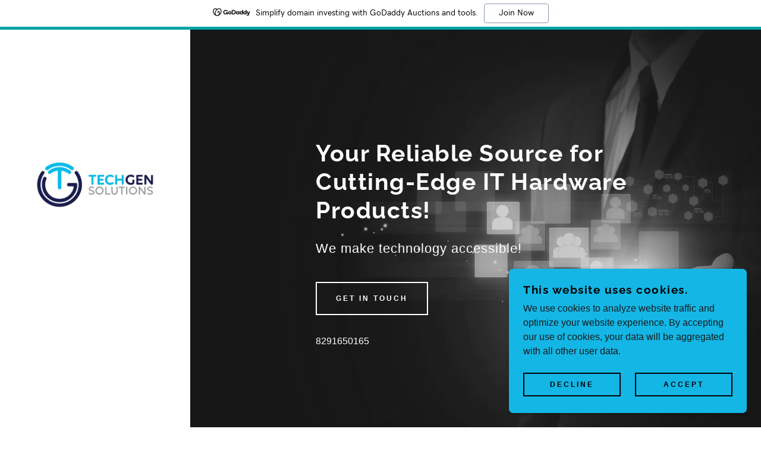

--- FILE ---
content_type: text/html;charset=utf-8
request_url: https://techgen.co.in/
body_size: 18132
content:
<!DOCTYPE html><html lang="en-IN"><head><link rel="icon" href="//img1.wsimg.com/isteam/ip/7d20cb6e-0e61-431c-86b2-c4ec8ad95a8c/favicon/701196b5-0b75-416c-ad54-3f80fd7262d1.PNG/:/rs=w:16,h:16,m" sizes="16x16"/><link rel="icon" href="//img1.wsimg.com/isteam/ip/7d20cb6e-0e61-431c-86b2-c4ec8ad95a8c/favicon/701196b5-0b75-416c-ad54-3f80fd7262d1.PNG/:/rs=w:24,h:24,m" sizes="24x24"/><link rel="icon" href="//img1.wsimg.com/isteam/ip/7d20cb6e-0e61-431c-86b2-c4ec8ad95a8c/favicon/701196b5-0b75-416c-ad54-3f80fd7262d1.PNG/:/rs=w:32,h:32,m" sizes="32x32"/><link rel="icon" href="//img1.wsimg.com/isteam/ip/7d20cb6e-0e61-431c-86b2-c4ec8ad95a8c/favicon/701196b5-0b75-416c-ad54-3f80fd7262d1.PNG/:/rs=w:48,h:48,m" sizes="48x48"/><link rel="icon" href="//img1.wsimg.com/isteam/ip/7d20cb6e-0e61-431c-86b2-c4ec8ad95a8c/favicon/701196b5-0b75-416c-ad54-3f80fd7262d1.PNG/:/rs=w:64,h:64,m" sizes="64x64"/><meta charSet="utf-8"/><meta http-equiv="X-UA-Compatible" content="IE=edge"/><meta name="viewport" content="width=device-width, initial-scale=1"/><title>Tech Gen Solutions</title><meta name="description" content="Your Reliable Source for Cutting-Edge IT Hardware Products!"/><meta name="author" content="Tech Gen Solutions"/><meta name="generator" content="Starfield Technologies; Go Daddy Website Builder 8.0.0000"/><link rel="manifest" href="/manifest.webmanifest"/><link rel="apple-touch-icon" sizes="57x57" href="//img1.wsimg.com/isteam/ip/7d20cb6e-0e61-431c-86b2-c4ec8ad95a8c/TGS%20Logo%20with%20Text%20Hori.PNG/:/rs=w:57,h:57,m"/><link rel="apple-touch-icon" sizes="60x60" href="//img1.wsimg.com/isteam/ip/7d20cb6e-0e61-431c-86b2-c4ec8ad95a8c/TGS%20Logo%20with%20Text%20Hori.PNG/:/rs=w:60,h:60,m"/><link rel="apple-touch-icon" sizes="72x72" href="//img1.wsimg.com/isteam/ip/7d20cb6e-0e61-431c-86b2-c4ec8ad95a8c/TGS%20Logo%20with%20Text%20Hori.PNG/:/rs=w:72,h:72,m"/><link rel="apple-touch-icon" sizes="114x114" href="//img1.wsimg.com/isteam/ip/7d20cb6e-0e61-431c-86b2-c4ec8ad95a8c/TGS%20Logo%20with%20Text%20Hori.PNG/:/rs=w:114,h:114,m"/><link rel="apple-touch-icon" sizes="120x120" href="//img1.wsimg.com/isteam/ip/7d20cb6e-0e61-431c-86b2-c4ec8ad95a8c/TGS%20Logo%20with%20Text%20Hori.PNG/:/rs=w:120,h:120,m"/><link rel="apple-touch-icon" sizes="144x144" href="//img1.wsimg.com/isteam/ip/7d20cb6e-0e61-431c-86b2-c4ec8ad95a8c/TGS%20Logo%20with%20Text%20Hori.PNG/:/rs=w:144,h:144,m"/><link rel="apple-touch-icon" sizes="152x152" href="//img1.wsimg.com/isteam/ip/7d20cb6e-0e61-431c-86b2-c4ec8ad95a8c/TGS%20Logo%20with%20Text%20Hori.PNG/:/rs=w:152,h:152,m"/><link rel="apple-touch-icon" sizes="180x180" href="//img1.wsimg.com/isteam/ip/7d20cb6e-0e61-431c-86b2-c4ec8ad95a8c/TGS%20Logo%20with%20Text%20Hori.PNG/:/rs=w:180,h:180,m"/><meta property="og:url" content="https://techgen.co.in/"/>
<meta property="og:site_name" content="Tech Gen Solutions"/>
<meta property="og:title" content="Tech Gen Solutions"/>
<meta property="og:description" content="We make technology accessible!"/>
<meta property="og:type" content="website"/>
<meta property="og:image" content="https://img1.wsimg.com/isteam/stock/379"/>
<meta property="og:locale" content="en_IN"/>
<meta name="twitter:card" content="summary"/>
<meta name="twitter:title" content="Tech Gen Solutions"/>
<meta name="twitter:description" content="Your Reliable Source for Cutting-Edge IT Hardware Products!  "/>
<meta name="twitter:image" content="https://img1.wsimg.com/isteam/stock/379"/>
<meta name="twitter:image:alt" content="Tech Gen Solutions"/>
<meta name="theme-color" content="#13B6E5"/><style data-inline-fonts>/* cyrillic-ext */
@font-face {
  font-family: 'Raleway';
  font-style: normal;
  font-weight: 400;
  font-display: swap;
  src: url(https://img1.wsimg.com/gfonts/s/raleway/v37/1Ptug8zYS_SKggPNyCAIT5lu.woff2) format('woff2');
  unicode-range: U+0460-052F, U+1C80-1C8A, U+20B4, U+2DE0-2DFF, U+A640-A69F, U+FE2E-FE2F;
}
/* cyrillic */
@font-face {
  font-family: 'Raleway';
  font-style: normal;
  font-weight: 400;
  font-display: swap;
  src: url(https://img1.wsimg.com/gfonts/s/raleway/v37/1Ptug8zYS_SKggPNyCkIT5lu.woff2) format('woff2');
  unicode-range: U+0301, U+0400-045F, U+0490-0491, U+04B0-04B1, U+2116;
}
/* vietnamese */
@font-face {
  font-family: 'Raleway';
  font-style: normal;
  font-weight: 400;
  font-display: swap;
  src: url(https://img1.wsimg.com/gfonts/s/raleway/v37/1Ptug8zYS_SKggPNyCIIT5lu.woff2) format('woff2');
  unicode-range: U+0102-0103, U+0110-0111, U+0128-0129, U+0168-0169, U+01A0-01A1, U+01AF-01B0, U+0300-0301, U+0303-0304, U+0308-0309, U+0323, U+0329, U+1EA0-1EF9, U+20AB;
}
/* latin-ext */
@font-face {
  font-family: 'Raleway';
  font-style: normal;
  font-weight: 400;
  font-display: swap;
  src: url(https://img1.wsimg.com/gfonts/s/raleway/v37/1Ptug8zYS_SKggPNyCMIT5lu.woff2) format('woff2');
  unicode-range: U+0100-02BA, U+02BD-02C5, U+02C7-02CC, U+02CE-02D7, U+02DD-02FF, U+0304, U+0308, U+0329, U+1D00-1DBF, U+1E00-1E9F, U+1EF2-1EFF, U+2020, U+20A0-20AB, U+20AD-20C0, U+2113, U+2C60-2C7F, U+A720-A7FF;
}
/* latin */
@font-face {
  font-family: 'Raleway';
  font-style: normal;
  font-weight: 400;
  font-display: swap;
  src: url(https://img1.wsimg.com/gfonts/s/raleway/v37/1Ptug8zYS_SKggPNyC0ITw.woff2) format('woff2');
  unicode-range: U+0000-00FF, U+0131, U+0152-0153, U+02BB-02BC, U+02C6, U+02DA, U+02DC, U+0304, U+0308, U+0329, U+2000-206F, U+20AC, U+2122, U+2191, U+2193, U+2212, U+2215, U+FEFF, U+FFFD;
}
/* cyrillic-ext */
@font-face {
  font-family: 'Raleway';
  font-style: normal;
  font-weight: 700;
  font-display: swap;
  src: url(https://img1.wsimg.com/gfonts/s/raleway/v37/1Ptug8zYS_SKggPNyCAIT5lu.woff2) format('woff2');
  unicode-range: U+0460-052F, U+1C80-1C8A, U+20B4, U+2DE0-2DFF, U+A640-A69F, U+FE2E-FE2F;
}
/* cyrillic */
@font-face {
  font-family: 'Raleway';
  font-style: normal;
  font-weight: 700;
  font-display: swap;
  src: url(https://img1.wsimg.com/gfonts/s/raleway/v37/1Ptug8zYS_SKggPNyCkIT5lu.woff2) format('woff2');
  unicode-range: U+0301, U+0400-045F, U+0490-0491, U+04B0-04B1, U+2116;
}
/* vietnamese */
@font-face {
  font-family: 'Raleway';
  font-style: normal;
  font-weight: 700;
  font-display: swap;
  src: url(https://img1.wsimg.com/gfonts/s/raleway/v37/1Ptug8zYS_SKggPNyCIIT5lu.woff2) format('woff2');
  unicode-range: U+0102-0103, U+0110-0111, U+0128-0129, U+0168-0169, U+01A0-01A1, U+01AF-01B0, U+0300-0301, U+0303-0304, U+0308-0309, U+0323, U+0329, U+1EA0-1EF9, U+20AB;
}
/* latin-ext */
@font-face {
  font-family: 'Raleway';
  font-style: normal;
  font-weight: 700;
  font-display: swap;
  src: url(https://img1.wsimg.com/gfonts/s/raleway/v37/1Ptug8zYS_SKggPNyCMIT5lu.woff2) format('woff2');
  unicode-range: U+0100-02BA, U+02BD-02C5, U+02C7-02CC, U+02CE-02D7, U+02DD-02FF, U+0304, U+0308, U+0329, U+1D00-1DBF, U+1E00-1E9F, U+1EF2-1EFF, U+2020, U+20A0-20AB, U+20AD-20C0, U+2113, U+2C60-2C7F, U+A720-A7FF;
}
/* latin */
@font-face {
  font-family: 'Raleway';
  font-style: normal;
  font-weight: 700;
  font-display: swap;
  src: url(https://img1.wsimg.com/gfonts/s/raleway/v37/1Ptug8zYS_SKggPNyC0ITw.woff2) format('woff2');
  unicode-range: U+0000-00FF, U+0131, U+0152-0153, U+02BB-02BC, U+02C6, U+02DA, U+02DC, U+0304, U+0308, U+0329, U+2000-206F, U+20AC, U+2122, U+2191, U+2193, U+2212, U+2215, U+FEFF, U+FFFD;
}

/* latin-ext */
@font-face {
  font-family: 'Lato';
  font-style: normal;
  font-weight: 400;
  font-display: swap;
  src: url(https://img1.wsimg.com/gfonts/s/lato/v25/S6uyw4BMUTPHjxAwXjeu.woff2) format('woff2');
  unicode-range: U+0100-02BA, U+02BD-02C5, U+02C7-02CC, U+02CE-02D7, U+02DD-02FF, U+0304, U+0308, U+0329, U+1D00-1DBF, U+1E00-1E9F, U+1EF2-1EFF, U+2020, U+20A0-20AB, U+20AD-20C0, U+2113, U+2C60-2C7F, U+A720-A7FF;
}
/* latin */
@font-face {
  font-family: 'Lato';
  font-style: normal;
  font-weight: 400;
  font-display: swap;
  src: url(https://img1.wsimg.com/gfonts/s/lato/v25/S6uyw4BMUTPHjx4wXg.woff2) format('woff2');
  unicode-range: U+0000-00FF, U+0131, U+0152-0153, U+02BB-02BC, U+02C6, U+02DA, U+02DC, U+0304, U+0308, U+0329, U+2000-206F, U+20AC, U+2122, U+2191, U+2193, U+2212, U+2215, U+FEFF, U+FFFD;
}
/* latin-ext */
@font-face {
  font-family: 'Lato';
  font-style: normal;
  font-weight: 700;
  font-display: swap;
  src: url(https://img1.wsimg.com/gfonts/s/lato/v25/S6u9w4BMUTPHh6UVSwaPGR_p.woff2) format('woff2');
  unicode-range: U+0100-02BA, U+02BD-02C5, U+02C7-02CC, U+02CE-02D7, U+02DD-02FF, U+0304, U+0308, U+0329, U+1D00-1DBF, U+1E00-1E9F, U+1EF2-1EFF, U+2020, U+20A0-20AB, U+20AD-20C0, U+2113, U+2C60-2C7F, U+A720-A7FF;
}
/* latin */
@font-face {
  font-family: 'Lato';
  font-style: normal;
  font-weight: 700;
  font-display: swap;
  src: url(https://img1.wsimg.com/gfonts/s/lato/v25/S6u9w4BMUTPHh6UVSwiPGQ.woff2) format('woff2');
  unicode-range: U+0000-00FF, U+0131, U+0152-0153, U+02BB-02BC, U+02C6, U+02DA, U+02DC, U+0304, U+0308, U+0329, U+2000-206F, U+20AC, U+2122, U+2191, U+2193, U+2212, U+2215, U+FEFF, U+FFFD;
}
</style><style>.x{-ms-text-size-adjust:100%;-webkit-text-size-adjust:100%;-webkit-tap-highlight-color:rgba(0,0,0,0);margin:0;box-sizing:border-box}.x *,.x :after,.x :before{box-sizing:inherit}.x-el a[href^="mailto:"]:not(.x-el),.x-el a[href^="tel:"]:not(.x-el){color:inherit;font-size:inherit;text-decoration:inherit}.x-el-article,.x-el-aside,.x-el-details,.x-el-figcaption,.x-el-figure,.x-el-footer,.x-el-header,.x-el-hgroup,.x-el-main,.x-el-menu,.x-el-nav,.x-el-section,.x-el-summary{display:block}.x-el-audio,.x-el-canvas,.x-el-progress,.x-el-video{display:inline-block;vertical-align:baseline}.x-el-audio:not([controls]){display:none;height:0}.x-el-template{display:none}.x-el-a{background-color:transparent;color:inherit}.x-el-a:active,.x-el-a:hover{outline:0}.x-el-abbr[title]{border-bottom:1px dotted}.x-el-b,.x-el-strong{font-weight:700}.x-el-dfn{font-style:italic}.x-el-mark{background:#ff0;color:#000}.x-el-small{font-size:80%}.x-el-sub,.x-el-sup{font-size:75%;line-height:0;position:relative;vertical-align:baseline}.x-el-sup{top:-.5em}.x-el-sub{bottom:-.25em}.x-el-img{vertical-align:middle;border:0}.x-el-svg:not(:root){overflow:hidden}.x-el-figure{margin:0}.x-el-hr{box-sizing:content-box;height:0}.x-el-pre{overflow:auto}.x-el-code,.x-el-kbd,.x-el-pre,.x-el-samp{font-family:monospace,monospace;font-size:1em}.x-el-button,.x-el-input,.x-el-optgroup,.x-el-select,.x-el-textarea{color:inherit;font:inherit;margin:0}.x-el-button{overflow:visible}.x-el-button,.x-el-select{text-transform:none}.x-el-button,.x-el-input[type=button],.x-el-input[type=reset],.x-el-input[type=submit]{-webkit-appearance:button;cursor:pointer}.x-el-button[disabled],.x-el-input[disabled]{cursor:default}.x-el-button::-moz-focus-inner,.x-el-input::-moz-focus-inner{border:0;padding:0}.x-el-input{line-height:normal}.x-el-input[type=checkbox],.x-el-input[type=radio]{box-sizing:border-box;padding:0}.x-el-input[type=number]::-webkit-inner-spin-button,.x-el-input[type=number]::-webkit-outer-spin-button{height:auto}.x-el-input[type=search]{-webkit-appearance:textfield;box-sizing:content-box}.x-el-input[type=search]::-webkit-search-cancel-button,.x-el-input[type=search]::-webkit-search-decoration{-webkit-appearance:none}.x-el-textarea{border:0}.x-el-fieldset{border:1px solid silver;margin:0 2px;padding:.35em .625em .75em}.x-el-legend{border:0;padding:0}.x-el-textarea{overflow:auto}.x-el-optgroup{font-weight:700}.x-el-table{border-collapse:collapse;border-spacing:0}.x-el-td,.x-el-th{padding:0}.x{-webkit-font-smoothing:antialiased}.x-el-hr{border:0}.x-el-fieldset,.x-el-input,.x-el-select,.x-el-textarea{margin-top:0;margin-bottom:0}.x-el-fieldset,.x-el-input[type=email],.x-el-input[type=text],.x-el-textarea{width:100%}.x-el-label{vertical-align:middle}.x-el-input{border-style:none;padding:.5em;vertical-align:middle}.x-el-select:not([multiple]){vertical-align:middle}.x-el-textarea{line-height:1.75;padding:.5em}.x-el.d-none{display:none!important}.sideline-footer{margin-top:auto}.disable-scroll{touch-action:none;overflow:hidden;position:fixed;max-width:100vw}@-webkit-keyframes loaderscale{0%{transform:scale(1);opacity:1}45%{transform:scale(.1);opacity:.7}80%{transform:scale(1);opacity:1}}@keyframes loaderscale{0%{transform:scale(1);opacity:1}45%{transform:scale(.1);opacity:.7}80%{transform:scale(1);opacity:1}}.x-loader svg{display:inline-block}.x-loader svg:first-child{-webkit-animation:loaderscale .75s cubic-bezier(.2,.68,.18,1.08) -.24s infinite;animation:loaderscale .75s cubic-bezier(.2,.68,.18,1.08) -.24s infinite}.x-loader svg:nth-child(2){-webkit-animation:loaderscale .75s cubic-bezier(.2,.68,.18,1.08) -.12s infinite;animation:loaderscale .75s cubic-bezier(.2,.68,.18,1.08) -.12s infinite}.x-loader svg:nth-child(3){-webkit-animation:loaderscale .75s cubic-bezier(.2,.68,.18,1.08) 0s infinite;animation:loaderscale .75s cubic-bezier(.2,.68,.18,1.08) 0s infinite}.x-icon>svg{transition:transform .33s ease-in-out}.x-icon>svg.rotate-90{transform:rotate(-90deg)}.x-icon>svg.rotate90{transform:rotate(90deg)}.x-icon>svg.rotate-180{transform:rotate(-180deg)}.x-icon>svg.rotate180{transform:rotate(180deg)}.x-rt ol,.x-rt ul{text-align:left}.x-rt p{margin:0}.mte-inline-block{display:inline-block}@media only screen and (min-device-width:1025px){:root select,_::-webkit-full-page-media,_:future{font-family:sans-serif!important}}

</style>
<style>@import url('');
/*
Copyright (c) 2010 - 2013, Matt McInerney (matt@pixelspread.com), Pablo Impallari (impallari@gmail.com), Rodrigo Fuenzalida (hello@rfuenzalida.com) with Reserved Font Name "Raleway"

This Font Software is licensed under the SIL Open Font License, Version 1.1.
This license is copied below, and is also available with a FAQ at: http://scripts.sil.org/OFL

—————————————————————————————-
SIL OPEN FONT LICENSE Version 1.1 - 26 February 2007
—————————————————————————————-
*/

/*
Copyright (c) 2010-2011 by tyPoland Lukasz Dziedzic (team@latofonts.com) with Reserved Font Name "Lato". Licensed under the SIL Open Font License, Version 1.1.

This Font Software is licensed under the SIL Open Font License, Version 1.1.
This license is copied below, and is also available with a FAQ at: http://scripts.sil.org/OFL

—————————————————————————————-
SIL OPEN FONT LICENSE Version 1.1 - 26 February 2007
—————————————————————————————-
*/
</style>
<style data-glamor="cxs-default-sheet">.x .c1-1{letter-spacing:normal}.x .c1-2{text-transform:none}.x .c1-3{background-color:rgb(255, 255, 255)}.x .c1-4{width:100%}.x .c1-5 > div{position:relative}.x .c1-6 > div{overflow:hidden}.x .c1-7 > div{margin-top:auto}.x .c1-8 > div{margin-right:auto}.x .c1-9 > div{margin-bottom:auto}.x .c1-a > div{margin-left:auto}.x .c1-b{font-family:Helvetica, arial, sans-serif}.x .c1-c{font-size:16px}.x .c1-j{background-color:rgb(22, 22, 22)}.x .c1-k{padding-top:72px}.x .c1-l{padding-bottom:72px}.x .c1-m{position:relative}.x .c1-n{display:flex}.x .c1-o{padding:0px !important}.x .c1-s{flex-direction:column}.x .c1-t{flex-grow:1}.x .c1-u{min-width:0px}.x .c1-v{pointer-events:auto}.x .c1-w{display:none}.x .c1-x{top:0px}.x .c1-y{left:0px}.x .c1-z{height:100%}.x .c1-10{width:320px}.x .c1-11{z-index:1001}.x .c1-12{transition:transform 0.4s ease-in-out}.x .c1-13{box-shadow:0 0 4px 0px rgba(0,0,0,0.2)}.x .c1-14{position:fixed}.x .c1-1a{margin-left:auto}.x .c1-1b{margin-right:auto}.x .c1-1c{padding-left:0px}.x .c1-1d{padding-right:0px}.x .c1-1e{max-width:100%}.x .c1-1f{justify-content:center}.x .c1-1g{width:inherit}.x .c1-1h{height:100vh}.x .c1-1i{padding-top:96px}.x .c1-1j{padding-bottom:96px}.x .c1-1p{color:rgb(94, 94, 94)}.x .c1-1q{vertical-align:middle}.x .c1-1r{padding-top:6px}.x .c1-1s{padding-right:6px}.x .c1-1t{padding-bottom:6px}.x .c1-1u{padding-left:6px}.x .c1-1v{cursor:pointer}.x .c1-1w{line-height:1.3em}.x .c1-1x{font-style:normal}.x .c1-1y{position:absolute}.x .c1-1z{top:40px}.x .c1-20{left:40px}.x .c1-21{height:30px}.x .c1-22{width:auto}.x .c1-23:hover{color:rgb(7, 128, 163)}.x .c1-25{flex-basis:0px}.x .c1-2b{display:inline-block}.x .c1-2c{font-family:'Raleway', arial, Sans-Serif}.x .c1-2d{font-size:14px}.x .c1-2m{letter-spacing:inherit}.x .c1-2n{text-transform:inherit}.x .c1-2o{text-decoration:none}.x .c1-2p{word-wrap:break-word}.x .c1-2q{overflow-wrap:break-word}.x .c1-2r{display:inline}.x .c1-2s{border-top:0px}.x .c1-2t{border-right:0px}.x .c1-2u{border-bottom:0px}.x .c1-2v{border-left:0px}.x .c1-2w{color:rgb(7, 128, 163)}.x .c1-2x{font-weight:inherit}.x .c1-2y:hover{color:rgb(3, 77, 99)}.x .c1-2z:active{color:rgb(2, 53, 69)}.x .c1-30{padding-top:0px}.x .c1-31{padding-bottom:0px}.x .c1-32{[object -object]:0px}.x .c1-34{margin-top:0}.x .c1-35{margin-bottom:0}.x .c1-36{aspect-ratio:2.4635416666666665 / 1}.x .c1-37{z-index:2}.x .c1-38{height:80px}.x .c1-39{background-color:transparent}.x .c1-3a{transition:max-height .5s}.x .c1-3b{border-radius:0px}.x .c1-3h{height:auto}.x .c1-3i > div{display:flex}.x .c1-3j > div{flex-direction:column}.x .c1-3k > div{align-items:center}.x .c1-3l > div{flex:1}.x .c1-3m{background-position:50% 50%}.x .c1-3n{flex:1}.x .c1-3o{background-size:auto, cover}.x .c1-3p{background-blend-mode:normal}.x .c1-3q{background-repeat:no-repeat}.x .c1-3r{text-shadow:none}.x .c1-4d{min-height:500px}.x .c1-4h{padding-left:24px}.x .c1-4i{padding-right:24px}.x .c1-4j{box-sizing:border-box}.x .c1-4k{flex-direction:row}.x .c1-4l{flex-wrap:nowrap}.x .c1-4m{margin-right:-12px}.x .c1-4n{margin-left:-12px}.x .c1-4o{align-items:center}.x .c1-4p{padding-top:16px}.x .c1-4q{padding-bottom:16px}.x .c1-4r{text-align:center}.x .c1-4x{flex-shrink:1}.x .c1-4y{flex-basis:10%}.x .c1-4z{max-width:10%}.x .c1-50{padding-right:12px}.x .c1-51{padding-left:12px}.x .c1-56{flex-basis:80%}.x .c1-59{justify-content:flex-end}.x .c1-5a{justify-content:flex-start}.x .c1-5e{text-align:left}.x .c1-5j{padding-top:40px}.x .c1-5k{padding-bottom:40px}.x .c1-5n{margin-left:0px}.x .c1-5o{margin-right:0px}.x .c1-5p{line-height:1.2}.x .c1-5q{display:block}.x .c1-5r{letter-spacing:1.5px}.x .c1-5s{line-height:1.25}.x .c1-5t{white-space:pre-line}.x .c1-5u{font-size:28px}.x .c1-5v{color:rgb(255, 255, 255)}.x .c1-5w{font-weight:700}.x .c1-61{word-wrap:normal !important}.x .c1-62{overflow-wrap:normal !important}.x .c1-63{visibility:hidden}.x .c1-64{overflow:visible}.x .c1-65{font-size:25px}.x .c1-6a{font-size:35px}.x .c1-6f{letter-spacing:1px}.x .c1-6g{line-height:1.5}.x .c1-6h{margin-top:24px}.x .c1-6i{margin-bottom:0 !important}.x .c1-6j > p{margin-top:0}.x .c1-6k > p{margin-right:0}.x .c1-6l > p{margin-bottom:0}.x .c1-6m > p{margin-left:0}.x .c1-6n{font-size:22px}.x .c1-6o{font-weight:400}.x .c1-6t{font-size:inherit !important}.x .c1-6u{color:inherit}.x .c1-6v{line-height:inherit}.x .c1-6w{font-style:italic}.x .c1-6x{text-decoration:line-through}.x .c1-6y{text-decoration:underline}.x .c1-6z{margin-top:40px}.x .c1-70{flex-wrap:wrap}.x .c1-71{column-gap:24px}.x .c1-72{row-gap:24px}.x .c1-73{justify-content:left}.x .c1-75{letter-spacing:3px}.x .c1-76{text-transform:uppercase}.x .c1-77{transition:all .5s ease}.x .c1-78{border-style:solid}.x .c1-79{display:inline-flex}.x .c1-7a{padding-left:32px}.x .c1-7b{padding-right:32px}.x .c1-7c{padding-top:8px}.x .c1-7d{padding-bottom:8px}.x .c1-7e{min-height:56px}.x .c1-7f{border-color:currentColor}.x .c1-7g{border-top-width:2px}.x .c1-7h{border-right-width:2px}.x .c1-7i{border-bottom-width:2px}.x .c1-7j{border-left-width:2px}.x .c1-7k{font-size:12px}.x .c1-7l:hover{color:rgb(0, 0, 0)}.x .c1-7m:hover{background-color:rgb(255, 255, 255)}.x .c1-7n:hover{border-color:rgb(255, 255, 255)}.x .c1-7u{margin-top:32px}.x .c1-7v a{text-decoration:none}.x .c1-7x{color:inherit !important}.x .c1-7y:hover{color:rgb(173, 226, 254)}.x .c1-7z:active{color:rgb(255, 255, 255)}.x .c1-80{line-height:1.4}.x .c1-81{margin-bottom:40px}.x .c1-82{color:rgb(89, 89, 89)}.x .c1-86{font-size:unset}.x .c1-87{font-family:unset}.x .c1-88{letter-spacing:unset}.x .c1-89{text-transform:unset}.x .c1-8a{margin-bottom:-24px}.x .c1-8c{flex-basis:100%}.x .c1-8d{padding-bottom:48px}.x .c1-8f{align-self:flex-start}.x .c1-8i{margin-bottom:24px}.x .c1-8k{border-width:0 !important}.x .c1-8l{aspect-ratio:1 / 1}.x .c1-8m{order:-1}.x .c1-8n{z-index:1}.x .c1-8o{border-radius:50%}.x .c1-8q > *{max-width:100%}.x .c1-8r > :nth-child(n){margin-bottom:24px}.x .c1-8s  > :last-child{margin-bottom:0 !important}.x .c1-8v{color:rgb(27, 27, 27)}.x .c1-8w{font-size:19px}.x .c1-91 > p > ol{text-align:left}.x .c1-92 > p > ol{display:block}.x .c1-93 > p > ol{padding-left:1.3em}.x .c1-94 > p > ol{margin-left:16px}.x .c1-95 > p > ol{margin-right:16px}.x .c1-96 > p > ol{margin-top:auto}.x .c1-97 > p > ol{margin-bottom:auto}.x .c1-98 > p > ul{text-align:left}.x .c1-99 > p > ul{display:block}.x .c1-9a > p > ul{padding-left:1.3em}.x .c1-9b > p > ul{margin-left:16px}.x .c1-9c > p > ul{margin-right:16px}.x .c1-9d > p > ul{margin-top:auto}.x .c1-9e > p > ul{margin-bottom:auto}.x .c1-9f > ul{text-align:left}.x .c1-9g > ul{display:block}.x .c1-9h > ul{padding-left:1.3em}.x .c1-9i > ul{margin-left:16px}.x .c1-9j > ul{margin-right:16px}.x .c1-9k > ul{margin-top:auto}.x .c1-9l > ul{margin-bottom:auto}.x .c1-9m > ol{text-align:left}.x .c1-9n > ol{display:block}.x .c1-9o > ol{padding-left:1.3em}.x .c1-9p > ol{margin-left:16px}.x .c1-9q > ol{margin-right:16px}.x .c1-9r > ol{margin-top:auto}.x .c1-9s > ol{margin-bottom:auto}.x .c1-9t{flex-direction:row-reverse}.x .c1-9u{padding-bottom:24px}.x .c1-9v{flex-basis:auto}.x .c1-9w{max-width:none}.x .c1-9z{max-width:360px}.x .c1-a0{display:table}.x .c1-a1{padding-top:24px}.x .c1-a2{cursor:auto}.x .c1-a5{justify-content:space-between}.x .c1-ab{margin-top:8px}.x .c1-ac{padding-top:.3em}.x .c1-ah{line-height:1}.x .c1-ai{margin-top:16px}.x .c1-aj{border-color:rgb(226, 226, 226)}.x .c1-ak{border-bottom-width:1px}.x .c1-al{margin-top:4px}.x .c1-am{overflow:hidden}.x .c1-an{padding-left:0 !important}.x .c1-ao{padding-right:0 !important}.x .c1-au{min-height:300px}.x .c1-aw{font-family:Helvetica Neue, Helvetica, Arial, sans-serif}.x .c1-ax{background-color:rgb(69, 90, 100)}.x .c1-ay{max-width:88%}.x .c1-az > span{color:rgb(255, 255, 255)}.x .c1-b0{border-top-width:0px}.x .c1-b1{border-right-width:0px}.x .c1-b2{border-bottom-width:0px}.x .c1-b3{border-left-width:0px}.x .c1-b4{border-style:none}.x .c1-b5:hover{background-color:rgb(79, 102, 114)}.x .c1-b6:hover:after{display:none}.x .c1-b7:after{display:none}.x .c1-b8:active{background-color:rgb(69, 90, 100)}.x .c1-bf{margin-left:-8px}.x .c1-bg{width:24px}.x .c1-bh{height:24px}.x .c1-bi{top:50%}.x .c1-bj{right:auto}.x .c1-bk{line-height:0}.x .c1-bl{transform:translateY(-50%)}.x .c1-bm > img{display:block}.x .c1-bn{margin-left:calc(24px + 8px)}.x .c1-bq:hover{color:rgb(255, 255, 255)}.x .c1-br:hover{background-color:rgb(0, 0, 0)}.x .c1-bs:hover{border-color:rgb(0, 0, 0)}.x .c1-bt{height:inherit}.x .c1-bu{padding-top:56px}.x .c1-bv{padding-bottom:56px}.x .c1-bw{transform:translate3d(-120%,0,0)}.x .c1-bx{opacity:0}.x .c1-by{transition:transform .8s ease, opacity .1s}.x .c1-bz{align-items:flex-start}.x .c1-c0{overflow-y:auto}.x .c1-c1{max-width:600px}.x .c1-c2{background-color:rgb(246, 246, 246)}.x .c1-c3{border-color:rgb(218, 218, 218)}.x .c1-c4{border-top-width:0px}.x .c1-c5{border-right-width:0px}.x .c1-c6{border-bottom-width:0px}.x .c1-c7{border-left-width:0px}.x .c1-c8{padding-top:23px}.x .c1-c9{padding-bottom:7px}.x .c1-ca{padding-left:16px}.x .c1-cb{padding-right:16px}.x .c1-cc{color:rgb(71, 71, 71)}.x .c1-cd::placeholder{color:inherit}.x .c1-ce:focus{outline:none}.x .c1-cf:focus{box-shadow:inset 0 0 0 1px currentColor}.x .c1-cg:focus + label{font-size:12px}.x .c1-ch:focus + label{top:8px}.x .c1-ci:focus + label{color:rgb(8, 122, 156)}.x .c1-cj:not([value=""]) + label{font-size:12px}.x .c1-ck:not([value=""]) + label{top:8px}.x .c1-cl:not([value=""]) + label{color:rgb(8, 122, 156)}.x .c1-cm::-webkit-input-placeholder{color:inherit}.x .c1-co{top:33%}.x .c1-cp{left:16px}.x .c1-cq{transition:all .15s ease}.x .c1-cr{pointer-events:none}.x .c1-cs{resize:vertical}.x .c1-ct{width:fit-content}.x .c1-cu:hover{cursor:pointer}.x .c1-cy{object-fit:cover}.x .c1-cz{max-height:800px}.x .c1-d0{box-shadow:none}.x .c1-d2{margin-bottom:16px}.x .c1-d8{right:0px}.x .c1-d9{z-index:10000}.x .c1-da{background-color:rgb(19, 182, 229)}.x .c1-db{transition:all 1s ease-in}.x .c1-dc{box-shadow:0 2px 6px 0px rgba(0,0,0,0.3)}.x .c1-dd{contain:content}.x .c1-de{bottom:-500px}.x .c1-dm{color:rgb(0, 0, 0)}.x .c1-dn{max-height:300px}.x .c1-do{color:rgb(23, 26, 27)}.x .c1-dq{margin-bottom:4px}.x .c1-dr{word-break:break-word}.x .c1-ds{flex-basis:50%}.x .c1-dt{padding-top:4px}.x .c1-du{padding-bottom:4px}.x .c1-dv{min-height:40px}.x .c1-dw:nth-child(2){margin-left:24px}</style>
<style data-glamor="cxs-media-sheet">@media (max-width: 450px){.x .c1-3s{background-image:linear-gradient(to bottom, rgba(99, 99, 99, 0.24) 0%, rgba(99, 99, 99, 0.24) 100%), url("//img1.wsimg.com/isteam/stock/379/:/cr=t:0%25,l:0%25,w:100%25,h:100%25/fx-gs/rs=w:450,m")}}@media (max-width: 450px) and (-webkit-min-device-pixel-ratio: 2), (max-width: 450px) and (min-resolution: 192dpi){.x .c1-3t{background-image:linear-gradient(to bottom, rgba(99, 99, 99, 0.24) 0%, rgba(99, 99, 99, 0.24) 100%), url("//img1.wsimg.com/isteam/stock/379/:/cr=t:0%25,l:0%25,w:100%25,h:100%25/fx-gs/rs=w:900,m")}}@media (max-width: 450px) and (-webkit-min-device-pixel-ratio: 3), (max-width: 450px) and (min-resolution: 288dpi){.x .c1-3u{background-image:linear-gradient(to bottom, rgba(99, 99, 99, 0.24) 0%, rgba(99, 99, 99, 0.24) 100%), url("//img1.wsimg.com/isteam/stock/379/:/cr=t:0%25,l:0%25,w:100%25,h:100%25/fx-gs/rs=w:1350,m")}}@media (min-width: 451px) and (max-width: 767px){.x .c1-3v{background-image:linear-gradient(to bottom, rgba(99, 99, 99, 0.24) 0%, rgba(99, 99, 99, 0.24) 100%), url("//img1.wsimg.com/isteam/stock/379/:/cr=t:0%25,l:0%25,w:100%25,h:100%25/fx-gs/rs=w:767,m")}}@media (min-width: 451px) and (max-width: 767px) and (-webkit-min-device-pixel-ratio: 2), (min-width: 451px) and (max-width: 767px) and (min-resolution: 192dpi){.x .c1-3w{background-image:linear-gradient(to bottom, rgba(99, 99, 99, 0.24) 0%, rgba(99, 99, 99, 0.24) 100%), url("//img1.wsimg.com/isteam/stock/379/:/cr=t:0%25,l:0%25,w:100%25,h:100%25/fx-gs/rs=w:1534,m")}}@media (min-width: 451px) and (max-width: 767px) and (-webkit-min-device-pixel-ratio: 3), (min-width: 451px) and (max-width: 767px) and (min-resolution: 288dpi){.x .c1-3x{background-image:linear-gradient(to bottom, rgba(99, 99, 99, 0.24) 0%, rgba(99, 99, 99, 0.24) 100%), url("//img1.wsimg.com/isteam/stock/379/:/cr=t:0%25,l:0%25,w:100%25,h:100%25/fx-gs/rs=w:2301,m")}}@media (min-width: 768px) and (max-width: 1023px){.x .c1-3y{background-image:linear-gradient(to bottom, rgba(99, 99, 99, 0.24) 0%, rgba(99, 99, 99, 0.24) 100%), url("//img1.wsimg.com/isteam/stock/379/:/cr=t:0%25,l:0%25,w:100%25,h:100%25/fx-gs/rs=w:1023,m")}}@media (min-width: 768px) and (max-width: 1023px) and (-webkit-min-device-pixel-ratio: 2), (min-width: 768px) and (max-width: 1023px) and (min-resolution: 192dpi){.x .c1-3z{background-image:linear-gradient(to bottom, rgba(99, 99, 99, 0.24) 0%, rgba(99, 99, 99, 0.24) 100%), url("//img1.wsimg.com/isteam/stock/379/:/cr=t:0%25,l:0%25,w:100%25,h:100%25/fx-gs/rs=w:2046,m")}}@media (min-width: 768px) and (max-width: 1023px) and (-webkit-min-device-pixel-ratio: 3), (min-width: 768px) and (max-width: 1023px) and (min-resolution: 288dpi){.x .c1-40{background-image:linear-gradient(to bottom, rgba(99, 99, 99, 0.24) 0%, rgba(99, 99, 99, 0.24) 100%), url("//img1.wsimg.com/isteam/stock/379/:/cr=t:0%25,l:0%25,w:100%25,h:100%25/fx-gs/rs=w:3069,m")}}@media (min-width: 1024px) and (max-width: 1279px){.x .c1-41{background-image:linear-gradient(to bottom, rgba(99, 99, 99, 0.24) 0%, rgba(99, 99, 99, 0.24) 100%), url("//img1.wsimg.com/isteam/stock/379/:/cr=t:0%25,l:0%25,w:100%25,h:100%25/fx-gs/rs=w:1279,m")}}@media (min-width: 1024px) and (max-width: 1279px) and (-webkit-min-device-pixel-ratio: 2), (min-width: 1024px) and (max-width: 1279px) and (min-resolution: 192dpi){.x .c1-42{background-image:linear-gradient(to bottom, rgba(99, 99, 99, 0.24) 0%, rgba(99, 99, 99, 0.24) 100%), url("//img1.wsimg.com/isteam/stock/379/:/cr=t:0%25,l:0%25,w:100%25,h:100%25/fx-gs/rs=w:2558,m")}}@media (min-width: 1024px) and (max-width: 1279px) and (-webkit-min-device-pixel-ratio: 3), (min-width: 1024px) and (max-width: 1279px) and (min-resolution: 288dpi){.x .c1-43{background-image:linear-gradient(to bottom, rgba(99, 99, 99, 0.24) 0%, rgba(99, 99, 99, 0.24) 100%), url("//img1.wsimg.com/isteam/stock/379/:/cr=t:0%25,l:0%25,w:100%25,h:100%25/fx-gs/rs=w:3837,m")}}@media (min-width: 1280px) and (max-width: 1535px){.x .c1-44{background-image:linear-gradient(to bottom, rgba(99, 99, 99, 0.24) 0%, rgba(99, 99, 99, 0.24) 100%), url("//img1.wsimg.com/isteam/stock/379/:/cr=t:0%25,l:0%25,w:100%25,h:100%25/fx-gs/rs=w:1535,m")}}@media (min-width: 1280px) and (max-width: 1535px) and (-webkit-min-device-pixel-ratio: 2), (min-width: 1280px) and (max-width: 1535px) and (min-resolution: 192dpi){.x .c1-45{background-image:linear-gradient(to bottom, rgba(99, 99, 99, 0.24) 0%, rgba(99, 99, 99, 0.24) 100%), url("//img1.wsimg.com/isteam/stock/379/:/cr=t:0%25,l:0%25,w:100%25,h:100%25/fx-gs/rs=w:3070,m")}}@media (min-width: 1280px) and (max-width: 1535px) and (-webkit-min-device-pixel-ratio: 3), (min-width: 1280px) and (max-width: 1535px) and (min-resolution: 288dpi){.x .c1-46{background-image:linear-gradient(to bottom, rgba(99, 99, 99, 0.24) 0%, rgba(99, 99, 99, 0.24) 100%), url("//img1.wsimg.com/isteam/stock/379/:/cr=t:0%25,l:0%25,w:100%25,h:100%25/fx-gs/rs=w:4605,m")}}@media (min-width: 1536px) and (max-width: 1920px){.x .c1-47{background-image:linear-gradient(to bottom, rgba(99, 99, 99, 0.24) 0%, rgba(99, 99, 99, 0.24) 100%), url("//img1.wsimg.com/isteam/stock/379/:/cr=t:0%25,l:0%25,w:100%25,h:100%25/fx-gs/rs=w:1920,m")}}@media (min-width: 1536px) and (max-width: 1920px) and (-webkit-min-device-pixel-ratio: 2), (min-width: 1536px) and (max-width: 1920px) and (min-resolution: 192dpi){.x .c1-48{background-image:linear-gradient(to bottom, rgba(99, 99, 99, 0.24) 0%, rgba(99, 99, 99, 0.24) 100%), url("//img1.wsimg.com/isteam/stock/379/:/cr=t:0%25,l:0%25,w:100%25,h:100%25/fx-gs/rs=w:3840,m")}}@media (min-width: 1536px) and (max-width: 1920px) and (-webkit-min-device-pixel-ratio: 3), (min-width: 1536px) and (max-width: 1920px) and (min-resolution: 288dpi){.x .c1-49{background-image:linear-gradient(to bottom, rgba(99, 99, 99, 0.24) 0%, rgba(99, 99, 99, 0.24) 100%), url("//img1.wsimg.com/isteam/stock/379/:/cr=t:0%25,l:0%25,w:100%25,h:100%25/fx-gs/rs=w:5760,m")}}@media (min-width: 1921px){.x .c1-4a{background-image:linear-gradient(to bottom, rgba(99, 99, 99, 0.24) 0%, rgba(99, 99, 99, 0.24) 100%), url("//img1.wsimg.com/isteam/stock/379/:/cr=t:0%25,l:0%25,w:100%25,h:100%25/fx-gs/rs=w:100%25")}}@media (min-width: 1921px) and (-webkit-min-device-pixel-ratio: 2), (min-width: 1921px) and (min-resolution: 192dpi){.x .c1-4b{background-image:linear-gradient(to bottom, rgba(99, 99, 99, 0.24) 0%, rgba(99, 99, 99, 0.24) 100%), url("//img1.wsimg.com/isteam/stock/379/:/cr=t:0%25,l:0%25,w:100%25,h:100%25/fx-gs/rs=w:100%25")}}@media (min-width: 1921px) and (-webkit-min-device-pixel-ratio: 3), (min-width: 1921px) and (min-resolution: 288dpi){.x .c1-4c{background-image:linear-gradient(to bottom, rgba(99, 99, 99, 0.24) 0%, rgba(99, 99, 99, 0.24) 100%), url("//img1.wsimg.com/isteam/stock/379/:/cr=t:0%25,l:0%25,w:100%25,h:100%25/fx-gs/rs=w:100%25")}}</style>
<style data-glamor="cxs-xs-sheet">@media (max-width: 767px){.x .c1-p{padding-top:40px}}@media (max-width: 767px){.x .c1-q{padding-bottom:40px}}@media (max-width: 767px){.x .c1-2e{width:100%}}@media (max-width: 767px){.x .c1-2f{display:flex}}@media (max-width: 767px){.x .c1-2g{justify-content:center}}@media (max-width: 767px){.x .c1-3c{height:200px}}@media (max-width: 767px){.x .c1-3d{max-height:110px}}@media (max-width: 767px){.x .c1-74{flex-direction:column}}@media (max-width: 767px){.x .c1-7o{width:auto}}@media (max-width: 767px){.x .c1-8p{height:calc((100vw - 48px)/1)}}@media (max-width: 767px){.x .c1-8t > :nth-child(n){margin-bottom:16px}}@media (max-width: 767px){.x .c1-8u  > :last-child{margin-bottom:0 !important}}@media (max-width: 767px){.x .c1-a6{max-width:360px}}@media (max-width: 767px){.x .c1-a7{margin-left:auto}}@media (max-width: 767px){.x .c1-a8{margin-right:auto}}@media (max-width: 767px){.x .c1-ap [data-ux="GridCell"]:last-child{order:-1}}@media (max-width: 767px){.x .c1-b9{padding-left:16px}}@media (max-width: 767px){.x .c1-ba{padding-right:16px}}@media (max-width: 767px){.x .c1-cn{font-size:16px}}@media (max-width: 767px){.x .c1-cv{margin-top:24px}}@media (max-width: 767px){.x .c1-d1{padding-bottom:32px}}</style>
<style data-glamor="cxs-sm-sheet">@media (min-width: 768px){.x .c1-d{font-size:16px}}@media (min-width: 768px){.x .c1-1l{width:100%}}@media (min-width: 768px) and (max-width: 1023px){.x .c1-2h{width:100%}}@media (min-width: 768px){.x .c1-2i{font-size:14px}}@media (min-width: 768px){.x .c1-4s{margin-top:0}}@media (min-width: 768px){.x .c1-4t{margin-right:-24px}}@media (min-width: 768px){.x .c1-4u{margin-bottom:0}}@media (min-width: 768px){.x .c1-4v{margin-left:-24px}}@media (min-width: 768px){.x .c1-52{padding-top:0}}@media (min-width: 768px){.x .c1-53{padding-right:24px}}@media (min-width: 768px){.x .c1-54{padding-bottom:0}}@media (min-width: 768px){.x .c1-55{padding-left:24px}}@media (min-width: 768px){.x .c1-5x{font-size:33px}}@media (min-width: 768px){.x .c1-66{font-size:26px}}@media (min-width: 768px){.x .c1-6b{font-size:42px}}@media (min-width: 768px){.x .c1-6p{font-size:22px}}@media (min-width: 768px){.x .c1-7p{width:auto}}@media (min-width: 768px){.x .c1-7q{font-size:12px}}@media (min-width: 768px){.x .c1-8b{margin-bottom:-48px}}@media (min-width: 768px){.x .c1-8e{padding-bottom:48px}}@media (min-width: 768px){.x .c1-8g{flex-basis:50%}}@media (min-width: 768px){.x .c1-8h{max-width:50%}}@media (min-width: 768px){.x .c1-8x{font-size:19px}}@media (min-width: 768px){.x .c1-a3{margin-left:0}}@media (min-width: 768px){.x .c1-a4{margin-right:0}}@media (min-width: 768px){.x .c1-a9{max-width:70%}}@media (min-width: 768px){.x .c1-aa{flex-basis:70%}}@media (min-width: 768px){.x .c1-ad{min-width:30%}}@media (min-width: 768px){.x .c1-ae{max-width:none}}@media (min-width: 768px){.x .c1-af{text-align:right}}@media (min-width: 768px){.x .c1-ag{flex-basis:30%}}@media (min-width: 768px) and (max-width: 1023px){.x .c1-aq [data-ux="GridCell"]:last-child{order:-1}}@media (min-width: 768px){.x .c1-cw{margin-left:16px}}@media (min-width: 768px){.x .c1-df{width:400px}}@media (min-width: 768px){.x .c1-dg{max-height:500px}}@media (min-width: 768px){.x .c1-dh{border-radius:7px}}@media (min-width: 768px){.x .c1-di{margin-top:24px}}@media (min-width: 768px){.x .c1-dj{margin-right:24px}}@media (min-width: 768px){.x .c1-dk{margin-bottom:24px}}@media (min-width: 768px){.x .c1-dl{margin-left:24px}}@media (min-width: 768px){.x .c1-dp{max-height:200px}}</style>
<style data-glamor="cxs-md-sheet">@media (min-width: 1024px){.x .c1-e{font-size:16px}}@media (min-width: 1024px){.x .c1-r{min-height:100vh}}@media (min-width: 1024px){.x .c1-15{display:block}}@media (min-width: 1024px){.x .c1-16{transform:translateX(-150vw)}}@media (min-width: 1024px) and (max-width: 1279px){.x .c1-1k{padding-bottom:96px}}@media (min-width: 1024px){.x .c1-1m{width:984px}}@media (min-width: 1024px) and (max-width: 1279px){.x .c1-24{display:block}}@media (min-width: 1024px){.x .c1-2j{font-size:14px}}@media (min-width: 1024px){.x .c1-33{display:inline-block}}@media (min-width: 1024px){.x .c1-3e{height:auto}}@media (min-width: 1024px){.x .c1-3f{width:auto}}@media (min-width: 1024px){.x .c1-3g{max-height:unset}}@media (min-width: 1024px){.x .c1-4e{height:100%}}@media (min-width: 1024px){.x .c1-4f{min-height:0px}}@media (min-width: 1024px){.x .c1-4g{align-items:center}}@media (min-width: 1024px){.x .c1-57{height:200px}}@media (min-width: 1024px){.x .c1-58{max-height:200px}}@media (min-width: 1024px){.x .c1-5b{max-width:66%}}@media (min-width: 1024px){.x .c1-5c{margin-left:0px}}@media (min-width: 1024px){.x .c1-5d{margin-right:0px}}@media (min-width: 1024px){.x .c1-5f{display:flex}}@media (min-width: 1024px){.x .c1-5g{flex-direction:column}}@media (min-width: 1024px){.x .c1-5h{align-items:flex-start}}@media (min-width: 1024px){.x .c1-5i{justify-content:space-around}}@media (min-width: 1024px){.x .c1-5l{padding-top:56px}}@media (min-width: 1024px){.x .c1-5m{padding-bottom:56px}}@media (min-width: 1024px){.x .c1-5y{font-size:33px}}@media (min-width: 1024px){.x .c1-67{font-size:26px}}@media (min-width: 1024px){.x .c1-6c{font-size:42px}}@media (min-width: 1024px){.x .c1-6q{font-size:22px}}@media (min-width: 1024px){.x .c1-7r{font-size:12px}}@media (min-width: 1024px){.x .c1-7w{font-weight:400}}@media (min-width: 1024px){.x .c1-83{text-align:center}}@media (min-width: 1024px){.x .c1-84{margin-left:auto}}@media (min-width: 1024px){.x .c1-85{line-height:2}}@media (min-width: 1024px){.x .c1-8j{margin-bottom:0}}@media (min-width: 1024px){.x .c1-8y{font-size:19px}}@media (min-width: 1024px){.x .c1-9x{flex-basis:33.33333333333333%}}@media (min-width: 1024px){.x .c1-9y{max-width:33.33333333333333%}}@media (min-width: 1024px){.x .c1-ar{flex-wrap:nowrap}}@media (min-width: 1024px){.x .c1-as{flex-basis:50%}}@media (min-width: 1024px){.x .c1-at{max-width:50%}}@media (min-width: 1024px){.x .c1-av{justify-content:flex-start}}@media (min-width: 1024px){.x .c1-bb{background-color:rgb(69, 90, 100)}}@media (min-width: 1024px){.x .c1-bc{color:rgb(255, 255, 255)}}@media (min-width: 1024px){.x .c1-bd:hover{background-color:rgb(79, 102, 114)}}@media (min-width: 1024px){.x .c1-be:active{background-color:rgb(69, 90, 100)}}@media (min-width: 1024px){.x .c1-bo{position:static}}@media (min-width: 1024px){.x .c1-bp{display:none}}@media (min-width: 1024px){.x .c1-cx{flex:1}}@media (min-width: 1024px){.x .c1-d3{flex-basis:0%}}@media (min-width: 1024px){.x .c1-d4{max-width:none}}@media (min-width: 1024px){.x .c1-d5{text-align:left}}@media (min-width: 1024px){.x .c1-d6{text-align:right}}@media (min-width: 1024px){.x .c1-d7{margin-top:0}}</style>
<style data-glamor="cxs-lg-sheet">@media (min-width: 1280px){.x .c1-f{padding-left:320px}}@media (min-width: 1280px){.x .c1-g{min-height:100vh}}@media (min-width: 1280px){.x .c1-h{font-size:16px}}@media (min-width: 1280px){.x .c1-17{display:block}}@media (min-width: 1280px){.x .c1-18{transition:none}}@media (min-width: 1280px){.x .c1-19{transform:translateX(0) !important}}@media (min-width: 1280px){.x .c1-1n{width:1160px}}@media (min-width: 1280px){.x .c1-26{display:unset}}@media (min-width: 1280px){.x .c1-27{padding-left:48px}}@media (min-width: 1280px){.x .c1-28{padding-right:48px}}@media (min-width: 1280px){.x .c1-29{flex-basis:10%}}@media (min-width: 1280px){.x .c1-2a{padding-bottom:100px}}@media (min-width: 1280px){.x .c1-2k{font-size:14px}}@media (min-width: 1280px){.x .c1-4w{display:none}}@media (min-width: 1280px){.x .c1-5z{font-size:39px}}@media (min-width: 1280px){.x .c1-68{font-size:28px}}@media (min-width: 1280px){.x .c1-6d{font-size:54px}}@media (min-width: 1280px){.x .c1-6r{font-size:22px}}@media (min-width: 1280px){.x .c1-7s{font-size:12px}}@media (min-width: 1280px){.x .c1-8z{font-size:19px}}</style>
<style data-glamor="cxs-xl-sheet">@media (min-width: 1536px){.x .c1-i{font-size:18px}}@media (min-width: 1536px){.x .c1-1o{width:1280px}}@media (min-width: 1536px){.x .c1-2l{font-size:16px}}@media (min-width: 1536px){.x .c1-60{font-size:42px}}@media (min-width: 1536px){.x .c1-69{font-size:32px}}@media (min-width: 1536px){.x .c1-6e{font-size:56px}}@media (min-width: 1536px){.x .c1-6s{font-size:24px}}@media (min-width: 1536px){.x .c1-7t{font-size:14px}}@media (min-width: 1536px){.x .c1-90{font-size:21px}}</style>
<style>@keyframes opacity-bounce { 
      0% {opacity: 0;transform: translateY(100%); } 
      60% { transform: translateY(-20%); } 
      100% { opacity: 1; transform: translateY(0); }
    }</style>
<style>.gd-ad-flex-parent {
          animation-name: opacity-bounce; 
          animation-duration: 800ms; 
          animation-delay: 400ms; 
          animation-fill-mode: forwards; 
          animation-timing-function: ease; 
          opacity: 0;</style>
<style>.grecaptcha-badge { visibility: hidden; }</style>
<style>.page-inner { background-color: rgb(255, 255, 255); min-height: 100vh; }</style>
<script>"use strict";

if ('serviceWorker' in navigator) {
  window.addEventListener('load', function () {
    navigator.serviceWorker.register('/sw.js');
  });
}</script></head>
<body class="x  x-fonts-raleway  x-fonts-lato"><div id="layout-7-d-20-cb-6-e-0-e-61-431-c-86-b-2-c-4-ec-8-ad-95-a-8-c" class="layout layout-layout layout-layout-layout-29 locale-en-IN lang-en"><div data-ux="Page" id="page-35164" class="x-el x-el-div x-el c1-1 c1-2 c1-3 c1-4 c1-5 c1-6 c1-7 c1-8 c1-9 c1-a c1-b c1-c c1-d c1-e c1-f c1-g c1-h c1-i c1-1 c1-2 c1-b c1-c c1-d c1-e c1-h c1-i"><div data-ux="Block" class="x-el x-el-div page-inner c1-1 c1-2 c1-b c1-c c1-d c1-e c1-h c1-i"><div id="cdd34ca5-d728-44e1-9f1f-46322f62de73" class="widget widget-header widget-header-header-9"><div data-ux="Header" role="main" data-aid="HEADER_WIDGET" id="n-35165" class="x-el x-el-div x-el x-el c1-1 c1-2 c1-b c1-c c1-d c1-e c1-h c1-i c1-1 c1-2 c1-3 c1-b c1-c c1-d c1-e c1-h c1-i c1-1 c1-2 c1-b c1-c c1-d c1-e c1-h c1-i"><div> <div id="freemium-ad-35166"></div><section data-ux="Section" data-aid="HEADER_SECTION" class="x-el x-el-section c1-1 c1-2 c1-j c1-k c1-l c1-m c1-n c1-o c1-b c1-c c1-p c1-q c1-d c1-r c1-e c1-h c1-i"><div data-ux="Block" class="x-el x-el-div c1-1 c1-2 c1-n c1-s c1-t c1-u c1-b c1-c c1-d c1-e c1-h c1-i"><nav data-ux="Sidebar" id="n-35165-sidebar" class="x-el x-el-nav c1-1 c1-2 c1-v c1-w c1-3 c1-x c1-y c1-z c1-10 c1-11 c1-12 c1-13 c1-14 c1-b c1-c c1-d c1-15 c1-16 c1-e c1-17 c1-18 c1-19 c1-h c1-i"><div data-ux="SidebarContainer" leftOffset="xlarger" class="x-el x-el-div c1-1 c1-2 c1-1a c1-1b c1-1c c1-1d c1-1e c1-n c1-s c1-1f c1-1g c1-1h c1-1i c1-1j c1-b c1-c c1-1k c1-1l c1-d c1-1m c1-e c1-1n c1-h c1-1o c1-i"><svg viewBox="0 0 24 24" fill="currentColor" width="40px" height="40px" data-ux="CloseIcon" data-edit-interactive="true" data-close="true" class="x-el x-el-svg c1-1 c1-2 c1-1p c1-w c1-1q c1-1r c1-1s c1-1t c1-1u c1-1v c1-1w c1-1x c1-1y c1-1z c1-20 c1-21 c1-22 c1-1e c1-b c1-c c1-23 c1-24 c1-d c1-e c1-h c1-i"><path fill-rule="evenodd" d="M19.219 5.22a.75.75 0 0 0-1.061 0l-5.939 5.939-5.939-5.94a.75.75 0 1 0-1.061 1.062l5.939 5.939-5.939 5.939a.752.752 0 0 0 0 1.06.752.752 0 0 0 1.061 0l5.939-5.938 5.939 5.939a.75.75 0 1 0 1.061-1.061l-5.939-5.94 5.939-5.938a.75.75 0 0 0 0-1.061"></path></svg><div data-ux="Block" class="x-el x-el-div c1-1 c1-2 c1-w c1-25 c1-b c1-c c1-d c1-e c1-26 c1-27 c1-28 c1-29 c1-2a c1-h c1-i"><div data-ux="Block" data-aid="HEADER_LOGO_RENDERED" class="x-el x-el-div c1-2b c1-2c c1-1e c1-2d c1-2e c1-2f c1-2g c1-2h c1-2i c1-2j c1-2k c1-2l"><a rel="" role="link" aria-haspopup="menu" data-ux="Link" data-page="0acc138f-938c-4e87-b048-36c014222ee3" title="Tech Gen Solutions" href="/" data-typography="LinkAlpha" class="x-el x-el-a c1-2m c1-2n c1-2o c1-2p c1-2q c1-2r c1-1v c1-2s c1-2t c1-2u c1-2v c1-1e c1-22 c1-b c1-2w c1-c c1-2x c1-2y c1-2z c1-d c1-e c1-h c1-i" data-tccl="ux2.HEADER.header9.Logo.Default.Link.Default.35167.click,click"><div data-ux="Block" class="x-el x-el-div c1-1 c1-2 c1-30 c1-1d c1-31 c1-1c c1-32 c1-b c1-c c1-d c1-33 c1-e c1-h c1-i"><img src="//img1.wsimg.com/isteam/ip/7d20cb6e-0e61-431c-86b2-c4ec8ad95a8c/TGS%20Logo%20with%20Text%20Hori.PNG/:/rs=h:200,cg:true,m/qt=q:95" srcSet="//img1.wsimg.com/isteam/ip/7d20cb6e-0e61-431c-86b2-c4ec8ad95a8c/TGS%20Logo%20with%20Text%20Hori.PNG/:/rs=w:493,h:200,cg:true,m/cr=w:493,h:200/qt=q:95, //img1.wsimg.com/isteam/ip/7d20cb6e-0e61-431c-86b2-c4ec8ad95a8c/TGS%20Logo%20with%20Text%20Hori.PNG/:/rs=w:985,h:400,cg:true,m/cr=w:985,h:400/qt=q:95 2x, //img1.wsimg.com/isteam/ip/7d20cb6e-0e61-431c-86b2-c4ec8ad95a8c/TGS%20Logo%20with%20Text%20Hori.PNG/:/rs=w:1419,h:576,cg:true,m/cr=w:1419,h:576/qt=q:95 3x" alt="Tech Gen Solutions" data-ux="ImageLogo" data-aid="HEADER_LOGO_IMAGE_RENDERED" id="n-35165-sidebar" class="x-el x-el-img c1-1 c1-2 c1-22 c1-1e c1-1a c1-1b c1-34 c1-35 c1-1q c1-36 c1-37 c1-38 c1-39 c1-3a c1-30 c1-1d c1-31 c1-1c c1-3b c1-32 c1-b c1-c c1-3c c1-3d c1-d c1-3e c1-3f c1-3g c1-e c1-h c1-i"/></div></a></div></div></div></nav><div data-ux="Block" id="container" class="x-el x-el-div c1-1 c1-2 c1-n c1-s c1-m c1-3h c1-t c1-3i c1-3j c1-3k c1-3l c1-b c1-c c1-d c1-e c1-h c1-i"><div data-ux="HeaderMedia" class="x-el x-el-div c1-1 c1-2 c1-m c1-t c1-b c1-c c1-d c1-e c1-h c1-i"><div role="img" data-aid="BACKGROUND_IMAGE_RENDERED" data-ux="Background" data-ht="Fill" class="x-el x-el-div c1-1 c1-2 c1-3m c1-n c1-s c1-3n c1-4 c1-3o c1-3p c1-3q c1-3r c1-b c1-c c1-3s c1-3t c1-3u c1-3v c1-3w c1-3x c1-3y c1-3z c1-40 c1-41 c1-42 c1-43 c1-44 c1-45 c1-46 c1-47 c1-48 c1-49 c1-4a c1-4b c1-4c c1-4d c1-d c1-4e c1-4f c1-4g c1-e c1-h c1-i"><nav data-ux="Container" class="x-el x-el-nav c1-1 c1-2 c1-1a c1-1b c1-4h c1-4i c1-1e c1-m c1-4 c1-3 c1-b c1-c c1-d c1-e c1-h c1-i"><div data-ux="Grid" class="x-el x-el-div c1-1 c1-2 c1-n c1-4j c1-4k c1-4l c1-34 c1-4m c1-35 c1-4n c1-4o c1-4p c1-4q c1-4r c1-1f c1-b c1-c c1-4s c1-4t c1-4u c1-4v c1-d c1-e c1-4w c1-h c1-i"><div data-ux="GridCell" class="x-el x-el-div c1-1 c1-2 c1-4j c1-t c1-4x c1-4y c1-4z c1-30 c1-50 c1-31 c1-51 c1-1b c1-b c1-c c1-52 c1-53 c1-54 c1-55 c1-d c1-e c1-h c1-i"></div><div data-ux="GridCell" class="x-el x-el-div c1-1 c1-2 c1-4j c1-t c1-4x c1-56 c1-1e c1-30 c1-50 c1-31 c1-51 c1-m c1-n c1-1f c1-4r c1-2q c1-2p c1-b c1-c c1-52 c1-53 c1-54 c1-55 c1-d c1-e c1-h c1-i"><div data-ux="Block" data-aid="HEADER_LOGO_RENDERED" class="x-el x-el-div c1-2b c1-2c c1-1e c1-m c1-2d c1-2e c1-2f c1-2g c1-2h c1-2i c1-2j c1-2k c1-2l"><a rel="" role="link" aria-haspopup="menu" data-ux="Link" data-page="0acc138f-938c-4e87-b048-36c014222ee3" title="Tech Gen Solutions" href="/" data-typography="LinkAlpha" class="x-el x-el-a c1-2m c1-2n c1-2o c1-2p c1-2q c1-2r c1-1v c1-2s c1-2t c1-2u c1-2v c1-1e c1-22 c1-b c1-2w c1-c c1-2x c1-2y c1-2z c1-d c1-e c1-h c1-i" data-tccl="ux2.HEADER.header9.Logo.Fill.Link.Default.35168.click,click"><div data-ux="Block" class="x-el x-el-div c1-1 c1-2 c1-30 c1-1d c1-31 c1-1c c1-32 c1-b c1-c c1-d c1-33 c1-e c1-h c1-i"><img src="//img1.wsimg.com/isteam/ip/7d20cb6e-0e61-431c-86b2-c4ec8ad95a8c/TGS%20Logo%20with%20Text%20Hori.PNG/:/rs=h:200,cg:true,m/qt=q:95" srcSet="//img1.wsimg.com/isteam/ip/7d20cb6e-0e61-431c-86b2-c4ec8ad95a8c/TGS%20Logo%20with%20Text%20Hori.PNG/:/rs=w:493,h:200,cg:true,m/cr=w:493,h:200/qt=q:95, //img1.wsimg.com/isteam/ip/7d20cb6e-0e61-431c-86b2-c4ec8ad95a8c/TGS%20Logo%20with%20Text%20Hori.PNG/:/rs=w:985,h:400,cg:true,m/cr=w:985,h:400/qt=q:95 2x, //img1.wsimg.com/isteam/ip/7d20cb6e-0e61-431c-86b2-c4ec8ad95a8c/TGS%20Logo%20with%20Text%20Hori.PNG/:/rs=w:1419,h:576,cg:true,m/cr=w:1419,h:576/qt=q:95 3x" alt="Tech Gen Solutions" data-ux="ImageLogo" data-aid="HEADER_LOGO_IMAGE_RENDERED" id="n-35165" class="x-el x-el-img c1-1 c1-2 c1-22 c1-1e c1-1a c1-1b c1-34 c1-35 c1-1q c1-36 c1-37 c1-38 c1-39 c1-3a c1-30 c1-1d c1-31 c1-1c c1-3b c1-32 c1-b c1-c c1-3c c1-3d c1-d c1-57 c1-3f c1-58 c1-e c1-h c1-i"/></div></a></div></div><div data-ux="GridCell" class="x-el x-el-div c1-1 c1-2 c1-4j c1-t c1-4x c1-4y c1-4z c1-30 c1-50 c1-31 c1-51 c1-n c1-59 c1-b c1-c c1-52 c1-53 c1-54 c1-55 c1-d c1-e c1-h c1-i"></div></div></nav><div data-ux="Container" class="x-el x-el-div c1-1 c1-2 c1-1a c1-1b c1-4h c1-4i c1-1e c1-n c1-5a c1-4o c1-t c1-4 c1-b c1-c c1-d c1-5b c1-5c c1-5d c1-e c1-h c1-i"><div data-ux="Block" class="x-el x-el-div c1-1 c1-2 c1-4 c1-b c1-c c1-d c1-e c1-h c1-i"><div data-ux="Container" class="x-el x-el-div c1-1 c1-2 c1-1a c1-1b c1-4h c1-4i c1-1e c1-m c1-5e c1-4 c1-b c1-c c1-1l c1-d c1-1m c1-5f c1-5g c1-5h c1-5i c1-e c1-1n c1-h c1-1o c1-i"><div data-ux="Hero" class="x-el x-el-div c1-1 c1-2 c1-5j c1-5k c1-5e c1-4 c1-b c1-c c1-d c1-5l c1-5m c1-e c1-h c1-i"><div data-ux="Container" class="x-el x-el-div c1-1 c1-2 c1-5n c1-5o c1-1c c1-1d c1-1e c1-1g c1-30 c1-31 c1-34 c1-35 c1-32 c1-b c1-c c1-1l c1-d c1-1m c1-e c1-1n c1-h c1-1o c1-i"><div data-ux="Element" id="tagline-container-35169" class="x-el x-el-div c1-1 c1-2 c1-2p c1-2q c1-5p c1-5q c1-m c1-1e c1-b c1-c c1-d c1-e c1-h c1-i"><h1 role="heading" aria-level="1" data-ux="Tagline" data-aid="HEADER_TAGLINE_RENDERED" id="dynamic-tagline-35170" data-typography="HeadingBeta" data-font-scaled="true" class="x-el x-el-h1 c1-5r c1-2 c1-2p c1-2q c1-5s c1-5n c1-5o c1-34 c1-35 c1-5t c1-5u c1-2b c1-1e c1-2c c1-5v c1-5w c1-5x c1-5y c1-5z c1-60">Your Reliable Source for Cutting-Edge IT Hardware Products!  </h1><span role="heading" aria-level="NaN" data-ux="scaler" data-size="xlarge" data-scaler-id="scaler-tagline-container-35169" aria-hidden="true" data-typography="HeadingBeta" data-font-scaled="true" class="x-el x-el-span c1-5r c1-2 c1-61 c1-62 c1-5s c1-5n c1-5o c1-34 c1-35 c1-5t c1-w c1-1e c1-63 c1-1y c1-22 c1-64 c1-y c1-65 c1-2c c1-5v c1-5w c1-66 c1-67 c1-68 c1-69">Your Reliable Source for Cutting-Edge IT Hardware Products!  </span><span role="heading" aria-level="NaN" data-ux="scaler" data-size="xxlarge" data-scaler-id="scaler-tagline-container-35169" aria-hidden="true" data-typography="HeadingBeta" data-font-scaled="true" class="x-el x-el-span c1-5r c1-2 c1-61 c1-62 c1-5s c1-5n c1-5o c1-34 c1-35 c1-5t c1-w c1-1e c1-63 c1-1y c1-22 c1-64 c1-y c1-5u c1-2c c1-5v c1-5w c1-5x c1-5y c1-5z c1-60">Your Reliable Source for Cutting-Edge IT Hardware Products!  </span><span role="heading" aria-level="NaN" data-ux="scaler" data-size="xxxlarge" data-scaler-id="scaler-tagline-container-35169" aria-hidden="true" data-typography="HeadingBeta" data-font-scaled="true" class="x-el x-el-span c1-5r c1-2 c1-61 c1-62 c1-5s c1-5n c1-5o c1-34 c1-35 c1-5t c1-w c1-1e c1-63 c1-1y c1-22 c1-64 c1-y c1-6a c1-2c c1-5v c1-5w c1-6b c1-6c c1-6d c1-6e">Your Reliable Source for Cutting-Edge IT Hardware Products!  </span></div></div><div data-ux="HeroText" data-aid="HEADER_TAGLINE2_RENDERED" data-typography="BodyBeta" class="x-el c1-6f c1-2 c1-2p c1-2q c1-6g c1-6h c1-6i c1-6j c1-6k c1-6l c1-6m c1-b c1-5v c1-6n c1-6o c1-6p c1-6q c1-6r c1-6s x-rt"><p style="margin:0"><span>We make technology accessible!</span></p></div><div data-ux="Block" class="x-el x-el-div c1-1 c1-2 c1-6z c1-b c1-c c1-d c1-e c1-h c1-i"><div data-ux="Block" class="x-el x-el-div c1-1 c1-2 c1-4 c1-n c1-70 c1-71 c1-72 c1-73 c1-b c1-c c1-74 c1-d c1-e c1-h c1-i"><div style="max-width:100%"><a data-ux-btn="primary" customBorderWidth="small" data-ux="ButtonPrimary" data-aid="HEADER_CTA_BTN" href="mailto:info@techgen.co.in?subject=Let&#x27;s%20Connect&amp;body=We%20would%20like%20to%20connect%20for%20further%20decisions%2C%20" target="" data-tccl="ux2.header.cta_button.click,click" data-typography="ButtonAlpha" class="x-el x-el-a c1-75 c1-76 c1-77 c1-1v c1-78 c1-79 c1-4o c1-1f c1-4r c1-2o c1-2q c1-2p c1-m c1-1e c1-4 c1-7a c1-7b c1-7c c1-7d c1-7e c1-3b c1-39 c1-5v c1-7f c1-7g c1-7h c1-7i c1-7j c1-b c1-5w c1-3r c1-7k c1-7l c1-7m c1-7n c1-7o c1-7p c1-7q c1-7r c1-7s c1-7t">Get in Touch</a></div></div></div><div data-ux="Block" class="x-el x-el-div c1-1 c1-2 c1-5q c1-b c1-c c1-d c1-e c1-h c1-i"><p data-ux="Phone" data-aid="HEADER_PHONE_RENDERED" data-tccl="ux2.header.phone_number.click,click" data-typography="BodyAlpha" class="x-el x-el-p c1-1 c1-2 c1-2p c1-2q c1-6g c1-7u c1-35 c1-7v c1-b c1-5v c1-c c1-6o c1-d c1-7w c1-e c1-h c1-i"><a rel="" role="link" aria-haspopup="false" data-ux="HeroLink" href="tel:8291650165" data-typography="LinkAlpha" class="x-el x-el-a c1-2m c1-2n c1-6y c1-2p c1-2q c1-2r c1-1v c1-7x c1-b c1-6t c1-1e c1-2x c1-7y c1-7z" data-tccl="ux2.HEADER.header9.Hero.Default.Link.Default.35171.click,click">8291650165</a></p></div></div></div></div></div></div></div></div></div></section>  </div></div></div><div id="2f4853d5-5979-4408-b563-6ca5c1a366df" class="widget widget-about widget-about-about-2"><div data-ux="Widget" role="region" id="2f4853d5-5979-4408-b563-6ca5c1a366df" class="x-el x-el-div x-el c1-1 c1-2 c1-3 c1-b c1-c c1-d c1-e c1-h c1-i c1-1 c1-2 c1-b c1-c c1-d c1-e c1-h c1-i"><div> <section data-ux="Section" class="x-el x-el-section c1-1 c1-2 c1-3 c1-k c1-l c1-b c1-c c1-p c1-q c1-d c1-e c1-h c1-i"><div data-ux="Container" class="x-el x-el-div c1-1 c1-2 c1-1a c1-1b c1-4h c1-4i c1-1e c1-b c1-c c1-1l c1-d c1-1m c1-e c1-1n c1-h c1-1o c1-i"><h2 role="heading" aria-level="2" data-ux="SectionHeading" data-aid="ABOUT_SECTION_TITLE_RENDERED" data-typography="HeadingEpsilon" class="x-el x-el-h2 c1-75 c1-76 c1-2p c1-2q c1-80 c1-1a c1-5o c1-34 c1-81 c1-4r c1-b c1-82 c1-2d c1-5w c1-2i c1-83 c1-84 c1-85 c1-2j c1-2k c1-2l"><span data-ux="Element" class="">About Us</span></h2><div data-ux="Grid" class="x-el x-el-div c1-1 c1-2 c1-n c1-4j c1-4k c1-70 c1-34 c1-4m c1-8a c1-4n c1-b c1-c c1-4s c1-4t c1-8b c1-4v c1-d c1-e c1-h c1-i"><div data-ux="GridCell" class="x-el x-el-div c1-1 c1-2 c1-4j c1-t c1-4x c1-8c c1-1e c1-30 c1-50 c1-8d c1-51 c1-b c1-c c1-52 c1-53 c1-8e c1-55 c1-d c1-e c1-h c1-i"><div data-ux="Grid" class="x-el x-el-div c1-1 c1-2 c1-n c1-4j c1-4k c1-70 c1-34 c1-4m c1-35 c1-4n c1-1f c1-b c1-c c1-4s c1-4t c1-4u c1-4v c1-d c1-e c1-h c1-i"><div data-ux="GridCell" class="x-el x-el-div c1-1 c1-2 c1-4j c1-t c1-4x c1-8c c1-1e c1-30 c1-50 c1-31 c1-51 c1-8f c1-1f c1-b c1-c c1-8g c1-8h c1-52 c1-53 c1-54 c1-55 c1-d c1-e c1-h c1-i"><div data-ux="Block" class="x-el x-el-div c1-1 c1-2 c1-8i c1-4r c1-b c1-c c1-d c1-8j c1-e c1-h c1-i"><span data-ux="Element" class="x-el x-el-span c1-1 c1-2 c1-b c1-c c1-d c1-e c1-h c1-i"><picture data-lazyimg="true" class="x-el x-el-picture c1-1 c1-2 c1-4 c1-z c1-4r c1-8k c1-32 c1-b c1-c c1-d c1-e c1-h c1-i"><source media="(max-width: 450px)" srcSet="//img1.wsimg.com/isteam/stock/pm6Dpb4/:/cr=t:0%25,l:16.67%25,w:66.67%25,h:100%25/rs=w:403,h:403,cg:true/fx-gs, //img1.wsimg.com/isteam/stock/pm6Dpb4/:/cr=t:0%25,l:16.67%25,w:66.67%25,h:100%25/rs=w:806,h:806,cg:true/fx-gs 2x, //img1.wsimg.com/isteam/stock/pm6Dpb4/:/cr=t:0%25,l:16.67%25,w:66.67%25,h:100%25/rs=w:1209,h:1209,cg:true/fx-gs 3x"/><source media="(min-width: 451px)" srcSet="//img1.wsimg.com/isteam/stock/pm6Dpb4/:/cr=t:0%25,l:16.67%25,w:66.67%25,h:100%25/rs=w:600,h:600,cg:true/fx-gs, //img1.wsimg.com/isteam/stock/pm6Dpb4/:/cr=t:0%25,l:16.67%25,w:66.67%25,h:100%25/rs=w:1200,h:1200,cg:true/fx-gs 2x, //img1.wsimg.com/isteam/stock/pm6Dpb4/:/cr=t:0%25,l:16.67%25,w:66.67%25,h:100%25/rs=w:1254,h:1254,cg:true/fx-gs 3x"/><img data-ux="Image" src="//img1.wsimg.com/isteam/stock/pm6Dpb4/:/cr=t:0%25,l:16.67%25,w:66.67%25,h:100%25/rs=w:600,h:600,cg:true/fx-gs" data-aid="ABOUT_IMAGE_RENDERED0" overlayAlpha="0" class="x-el x-el-img c1-1 c1-2 c1-4 c1-1e c1-1a c1-1b c1-34 c1-35 c1-1q c1-8l c1-8m c1-8n c1-8o c1-b c1-c c1-8p c1-d c1-e c1-h c1-i"/></picture></span></div></div><div data-ux="GridCell" class="x-el x-el-div c1-1 c1-2 c1-4j c1-t c1-4x c1-8c c1-1e c1-30 c1-50 c1-31 c1-51 c1-n c1-5a c1-4o c1-b c1-c c1-8g c1-8h c1-52 c1-53 c1-54 c1-55 c1-d c1-e c1-h c1-i"><div data-ux="ContentBasic" index="0" id="903e603b-1a22-4ca5-8c81-cf4841828e15" class="x-el x-el-div x-el c1-1 c1-2 c1-n c1-s c1-4 c1-8q c1-4o c1-4r c1-8r c1-8s c1-b c1-c c1-8t c1-8u c1-d c1-e c1-h c1-i c1-1 c1-2 c1-b c1-c c1-d c1-e c1-h c1-i"><h4 role="heading" aria-level="4" data-ux="ContentHeading" data-aid="ABOUT_HEADLINE_RENDERED0" data-typography="HeadingDelta" class="x-el x-el-h4 c1-5r c1-2 c1-2p c1-2q c1-5s c1-5n c1-5o c1-34 c1-35 c1-2c c1-8v c1-8w c1-5w c1-8x c1-8y c1-8z c1-90">About US</h4><div data-ux="ContentText" data-aid="ABOUT_DESCRIPTION_RENDERED0" data-typography="BodyAlpha" class="x-el c1-1 c1-2 c1-2p c1-2q c1-6g c1-34 c1-35 c1-91 c1-92 c1-93 c1-94 c1-95 c1-96 c1-97 c1-98 c1-99 c1-9a c1-9b c1-9c c1-9d c1-9e c1-9f c1-9g c1-9h c1-9i c1-9j c1-9k c1-9l c1-9m c1-9n c1-9o c1-9p c1-9q c1-9r c1-9s c1-t c1-b c1-1p c1-c c1-6o c1-d c1-7w c1-e c1-h c1-i x-rt"><p style="margin:0"><span>At Tech Gen Solutions, We are passionate about technology and committed to providing top-notch IT hardware solutions to meet your business needs. As a leading provider of innovative hardware &amp; Software products, we strive to empower businesses with the latest advancements in the ever-evolving world of technology.</span></p></div></div></div></div></div><div data-ux="GridCell" class="x-el x-el-div c1-1 c1-2 c1-4j c1-t c1-4x c1-8c c1-1e c1-30 c1-50 c1-8d c1-51 c1-b c1-c c1-52 c1-53 c1-8e c1-55 c1-d c1-e c1-h c1-i"><div data-ux="Grid" class="x-el x-el-div c1-1 c1-2 c1-n c1-4j c1-9t c1-70 c1-34 c1-4m c1-35 c1-4n c1-1f c1-b c1-c c1-4s c1-4t c1-4u c1-4v c1-d c1-e c1-h c1-i"><div data-ux="GridCell" class="x-el x-el-div c1-1 c1-2 c1-4j c1-t c1-4x c1-8c c1-1e c1-30 c1-50 c1-31 c1-51 c1-8f c1-1f c1-b c1-c c1-8g c1-8h c1-52 c1-53 c1-54 c1-55 c1-d c1-e c1-h c1-i"><div data-ux="Block" class="x-el x-el-div c1-1 c1-2 c1-8i c1-4r c1-b c1-c c1-d c1-8j c1-e c1-h c1-i"><span data-ux="Element" class="x-el x-el-span c1-1 c1-2 c1-b c1-c c1-d c1-e c1-h c1-i"><picture data-lazyimg="true" class="x-el x-el-picture c1-1 c1-2 c1-4 c1-z c1-4r c1-8k c1-32 c1-b c1-c c1-d c1-e c1-h c1-i"><source media="(max-width: 450px)" srcSet="//img1.wsimg.com/isteam/stock/10268/:/cr=t:0%25,l:28.55%25,w:66.67%25,h:100%25/rs=w:403,h:403,cg:true/fx-gs, //img1.wsimg.com/isteam/stock/10268/:/cr=t:0%25,l:28.55%25,w:66.67%25,h:100%25/rs=w:806,h:806,cg:true/fx-gs 2x, //img1.wsimg.com/isteam/stock/10268/:/cr=t:0%25,l:28.55%25,w:66.67%25,h:100%25/rs=w:1209,h:1209,cg:true/fx-gs 3x"/><source media="(min-width: 451px)" srcSet="//img1.wsimg.com/isteam/stock/10268/:/cr=t:0%25,l:28.55%25,w:66.67%25,h:100%25/rs=w:600,h:600,cg:true/fx-gs, //img1.wsimg.com/isteam/stock/10268/:/cr=t:0%25,l:28.55%25,w:66.67%25,h:100%25/rs=w:1200,h:1200,cg:true/fx-gs 2x, //img1.wsimg.com/isteam/stock/10268/:/cr=t:0%25,l:28.55%25,w:66.67%25,h:100%25/rs=w:1800,h:1800,cg:true/fx-gs 3x"/><img data-ux="Image" src="//img1.wsimg.com/isteam/stock/10268/:/cr=t:0%25,l:28.55%25,w:66.67%25,h:100%25/rs=w:600,h:600,cg:true/fx-gs" data-aid="ABOUT_IMAGE_RENDERED1" overlayAlpha="0" class="x-el x-el-img c1-1 c1-2 c1-4 c1-1e c1-1a c1-1b c1-34 c1-35 c1-1q c1-8l c1-8m c1-8n c1-8o c1-b c1-c c1-8p c1-d c1-e c1-h c1-i"/></picture></span></div></div><div data-ux="GridCell" class="x-el x-el-div c1-1 c1-2 c1-4j c1-t c1-4x c1-8c c1-1e c1-30 c1-50 c1-31 c1-51 c1-n c1-5a c1-4o c1-b c1-c c1-8g c1-8h c1-52 c1-53 c1-54 c1-55 c1-d c1-e c1-h c1-i"><div data-ux="ContentBasic" index="1" id="897fec62-ebe4-4873-9e1d-5e89397bcc6f" class="x-el x-el-div x-el c1-1 c1-2 c1-n c1-s c1-4 c1-8q c1-4o c1-4r c1-8r c1-8s c1-b c1-c c1-8t c1-8u c1-d c1-e c1-h c1-i c1-1 c1-2 c1-b c1-c c1-d c1-e c1-h c1-i"><h4 role="heading" aria-level="4" data-ux="ContentHeading" data-aid="ABOUT_HEADLINE_RENDERED1" data-typography="HeadingDelta" class="x-el x-el-h4 c1-5r c1-2 c1-2p c1-2q c1-5s c1-5n c1-5o c1-34 c1-35 c1-2c c1-8v c1-8w c1-5w c1-8x c1-8y c1-8z c1-90">What Sets Us Apart:</h4><div data-ux="ContentText" data-aid="ABOUT_DESCRIPTION_RENDERED1" data-typography="BodyAlpha" class="x-el c1-1 c1-2 c1-2p c1-2q c1-6g c1-34 c1-35 c1-91 c1-92 c1-93 c1-94 c1-95 c1-96 c1-97 c1-98 c1-99 c1-9a c1-9b c1-9c c1-9d c1-9e c1-9f c1-9g c1-9h c1-9i c1-9j c1-9k c1-9l c1-9m c1-9n c1-9o c1-9p c1-9q c1-9r c1-9s c1-t c1-b c1-1p c1-c c1-6o c1-d c1-7w c1-e c1-h c1-i x-rt"><p style="margin:0"><ol>
  <li>Premium Quality: We partner with trusted manufacturers and brands known for their exceptional quality, ensuring that our clients receive products that are built to last and perform at their best.</li>
  <li>Extensive Product Range: From servers, storage solutions, networking equipment to peripherals and accessories, our comprehensive product range caters to diverse business requirements.</li>
  <li>Expert Guidance: Our experienced team of IT professionals is here to guide you through every step of the decision-making process, providing personalized recommendations tailored to your specific needs.</li>
  <li>Customer-Centric Approach: Your satisfaction is our priority. We pride ourselves on delivering excellent customer service, offering prompt support, and addressing your queries with utmost dedication.</li>
  <li>Competitive Pricing: We understand the importance of cost-effectiveness in business. That's why we offer competitive pricing without compromising on quality.</li>
</ol></p></div></div></div></div></div><div data-ux="GridCell" class="x-el x-el-div c1-1 c1-2 c1-4j c1-t c1-4x c1-8c c1-1e c1-30 c1-50 c1-8d c1-51 c1-b c1-c c1-52 c1-53 c1-8e c1-55 c1-d c1-e c1-h c1-i"><div data-ux="Grid" class="x-el x-el-div c1-1 c1-2 c1-n c1-4j c1-4k c1-70 c1-34 c1-4m c1-35 c1-4n c1-1f c1-b c1-c c1-4s c1-4t c1-4u c1-4v c1-d c1-e c1-h c1-i"><div data-ux="GridCell" class="x-el x-el-div c1-1 c1-2 c1-4j c1-t c1-4x c1-8c c1-1e c1-30 c1-50 c1-31 c1-51 c1-8f c1-1f c1-b c1-c c1-8g c1-8h c1-52 c1-53 c1-54 c1-55 c1-d c1-e c1-h c1-i"><div data-ux="Block" class="x-el x-el-div c1-1 c1-2 c1-8i c1-4r c1-b c1-c c1-d c1-8j c1-e c1-h c1-i"><span data-ux="Element" class="x-el x-el-span c1-1 c1-2 c1-b c1-c c1-d c1-e c1-h c1-i"><picture data-lazyimg="true" class="x-el x-el-picture c1-1 c1-2 c1-4 c1-z c1-4r c1-8k c1-32 c1-b c1-c c1-d c1-e c1-h c1-i"><source media="(max-width: 450px)" srcSet="//img1.wsimg.com/isteam/stock/2244/:/cr=t:0%25,l:16.67%25,w:66.67%25,h:100%25/rs=w:403,h:403,cg:true/fx-gs, //img1.wsimg.com/isteam/stock/2244/:/cr=t:0%25,l:16.67%25,w:66.67%25,h:100%25/rs=w:806,h:806,cg:true/fx-gs 2x, //img1.wsimg.com/isteam/stock/2244/:/cr=t:0%25,l:16.67%25,w:66.67%25,h:100%25/rs=w:1209,h:1209,cg:true/fx-gs 3x"/><source media="(min-width: 451px)" srcSet="//img1.wsimg.com/isteam/stock/2244/:/cr=t:0%25,l:16.67%25,w:66.67%25,h:100%25/rs=w:600,h:600,cg:true/fx-gs, //img1.wsimg.com/isteam/stock/2244/:/cr=t:0%25,l:16.67%25,w:66.67%25,h:100%25/rs=w:1200,h:1200,cg:true/fx-gs 2x, //img1.wsimg.com/isteam/stock/2244/:/cr=t:0%25,l:16.67%25,w:66.67%25,h:100%25/rs=w:1800,h:1800,cg:true/fx-gs 3x"/><img data-ux="Image" src="//img1.wsimg.com/isteam/stock/2244/:/cr=t:0%25,l:16.67%25,w:66.67%25,h:100%25/rs=w:600,h:600,cg:true/fx-gs" data-aid="ABOUT_IMAGE_RENDERED2" overlayAlpha="0" class="x-el x-el-img c1-1 c1-2 c1-4 c1-1e c1-1a c1-1b c1-34 c1-35 c1-1q c1-8l c1-8m c1-8n c1-8o c1-b c1-c c1-8p c1-d c1-e c1-h c1-i"/></picture></span></div></div><div data-ux="GridCell" class="x-el x-el-div c1-1 c1-2 c1-4j c1-t c1-4x c1-8c c1-1e c1-30 c1-50 c1-31 c1-51 c1-n c1-5a c1-4o c1-b c1-c c1-8g c1-8h c1-52 c1-53 c1-54 c1-55 c1-d c1-e c1-h c1-i"><div data-ux="ContentBasic" index="2" id="9d7d08e8-26db-4b73-a040-995f8dd14ad9" class="x-el x-el-div x-el c1-1 c1-2 c1-n c1-s c1-4 c1-8q c1-4o c1-4r c1-8r c1-8s c1-b c1-c c1-8t c1-8u c1-d c1-e c1-h c1-i c1-1 c1-2 c1-b c1-c c1-d c1-e c1-h c1-i"><h4 role="heading" aria-level="4" data-ux="ContentHeading" data-aid="ABOUT_HEADLINE_RENDERED2" data-typography="HeadingDelta" class="x-el x-el-h4 c1-5r c1-2 c1-2p c1-2q c1-5s c1-5n c1-5o c1-34 c1-35 c1-2c c1-8v c1-8w c1-5w c1-8x c1-8y c1-8z c1-90">Why Choose US.</h4><div data-ux="ContentText" data-aid="ABOUT_DESCRIPTION_RENDERED2" data-typography="BodyAlpha" class="x-el c1-1 c1-2 c1-2p c1-2q c1-6g c1-34 c1-35 c1-91 c1-92 c1-93 c1-94 c1-95 c1-96 c1-97 c1-98 c1-99 c1-9a c1-9b c1-9c c1-9d c1-9e c1-9f c1-9g c1-9h c1-9i c1-9j c1-9k c1-9l c1-9m c1-9n c1-9o c1-9p c1-9q c1-9r c1-9s c1-t c1-b c1-1p c1-c c1-6o c1-d c1-7w c1-e c1-h c1-i x-rt"><p style="margin:0"><ul>
  <li>Industry Experience: With years of experience in the IT hardware domain, we have gained valuable insights and expertise to deliver unparalleled solutions.</li>
  <li>Reliability: Count on us for reliable products and services that you can trust to keep your business running smoothly.</li>
  <li>Timely Delivery: We understand the importance of time-sensitive projects. Expect prompt and efficient deliveries to meet your deadlines.</li>
  <li>Client Satisfaction: Our track record of satisfied clients speaks for itself. We are dedicated to ensuring your complete satisfaction</li>
</ul></p></div></div></div></div></div></div></div></section>  </div></div></div><div id="61a0cfa1-8030-4d46-a299-27fbf503822f" class="widget widget-menu widget-menu-menu-3"><div data-ux="Widget" role="region" id="61a0cfa1-8030-4d46-a299-27fbf503822f" class="x-el x-el-div x-el c1-1 c1-2 c1-3 c1-b c1-c c1-d c1-e c1-h c1-i c1-1 c1-2 c1-b c1-c c1-d c1-e c1-h c1-i"><div> <section data-ux="Section" class="x-el x-el-section c1-1 c1-2 c1-3 c1-k c1-l c1-b c1-c c1-p c1-q c1-d c1-e c1-h c1-i"><div data-ux="Container" class="x-el x-el-div c1-1 c1-2 c1-1a c1-1b c1-4h c1-4i c1-1e c1-b c1-c c1-1l c1-d c1-1m c1-e c1-1n c1-h c1-1o c1-i"><h2 role="heading" aria-level="2" data-ux="SectionHeading" data-aid="MENU_SECTION_TITLE_RENDERED" data-typography="HeadingEpsilon" class="x-el x-el-h2 c1-75 c1-76 c1-2p c1-2q c1-80 c1-1a c1-5o c1-34 c1-81 c1-4r c1-b c1-82 c1-2d c1-5w c1-2i c1-83 c1-84 c1-85 c1-2j c1-2k c1-2l"><span data-ux="Element" class="">Explore our diverse range of IT hardware products </span></h2><div data-ux="Grid" class="x-el x-el-div c1-1 c1-2 c1-n c1-4j c1-4k c1-70 c1-34 c1-4m c1-8a c1-4n c1-b c1-c c1-4s c1-4t c1-8b c1-4v c1-d c1-e c1-h c1-i"><div data-ux="GridCell" class="x-el x-el-div c1-1 c1-2 c1-4j c1-t c1-4x c1-8c c1-1e c1-30 c1-50 c1-9u c1-51 c1-b c1-c c1-52 c1-53 c1-8e c1-55 c1-d c1-e c1-h c1-i"><div data-ux="Menu" class="x-el x-el-div c1-1 c1-2 c1-b c1-c c1-d c1-e c1-h c1-i"><div data-ux="Block" data-aid="MENU_CATEGORY_OURPRODUCT" class="x-el x-el-div c1-1 c1-2 c1-b c1-c c1-d c1-e c1-h c1-i"><div data-ux="Block" class="x-el x-el-div menu-category c1-1 c1-2 c1-9u c1-b c1-c c1-d c1-e c1-h c1-i"><div data-ux="Block" class="x-el x-el-div c1-1 c1-2 c1-b c1-c c1-d c1-e c1-h c1-i"><div data-ux="Grid" class="x-el x-el-div c1-1 c1-2 c1-n c1-4j c1-s c1-70 c1-34 c1-4m c1-8i c1-4n c1-b c1-c c1-4s c1-4t c1-4u c1-4v c1-d c1-e c1-h c1-i"><div data-ux="GridCell" class="x-el x-el-div c1-1 c1-2 c1-4j c1-t c1-4x c1-9v c1-1e c1-30 c1-50 c1-31 c1-51 c1-b c1-c c1-52 c1-53 c1-54 c1-55 c1-d c1-e c1-h c1-i"><h3 role="heading" aria-level="3" data-ux="HeadingMiddle" data-aid="MENU_SECTION_TITLE_0" data-typography="HeadingGamma" class="x-el x-el-h3 c1-5r c1-2 c1-2p c1-2q c1-5s c1-5n c1-5o c1-34 c1-35 c1-4r c1-2c c1-8v c1-65 c1-5w c1-66 c1-67 c1-68 c1-69">OUR PRODUCT &amp; SERVICES</h3></div></div><div data-ux="Block" class="x-el x-el-div c1-1 c1-2 c1-6z c1-b c1-c c1-d c1-e c1-h c1-i"><div data-ux="Grid" data-aid="MENU_ITEM_GRID_0" class="x-el x-el-div c1-1 c1-2 c1-n c1-4j c1-4k c1-70 c1-34 c1-4m c1-8a c1-4n c1-b c1-c c1-4s c1-4t c1-8b c1-4v c1-d c1-e c1-h c1-i"><div data-ux="GridCell" class="x-el x-el-div c1-1 c1-2 c1-4j c1-t c1-4x c1-8c c1-9w c1-30 c1-50 c1-9u c1-51 c1-n c1-1f c1-b c1-c c1-8g c1-8h c1-52 c1-53 c1-8e c1-55 c1-d c1-9x c1-9y c1-e c1-h c1-i"><div data-ux="Block" data-aid="MENU_ITEM_LAPTOPS" class="x-el x-el-div c1-1 c1-2 c1-4 c1-9z c1-a0 c1-a1 c1-9u c1-b c1-c c1-2e c1-d c1-e c1-h c1-i"><div data-ux="Block" class="x-el x-el-div c1-1 c1-2 c1-b c1-c c1-d c1-e c1-h c1-i"><div data-ux="Block" class="x-el x-el-div c1-1 c1-2 c1-n c1-1f c1-4o c1-b c1-c c1-d c1-e c1-h c1-i"><span data-ux="Element" class="x-el x-el-span c1-1 c1-2 c1-b c1-c c1-d c1-e c1-h c1-i"><img data-lazyimg="true" data-srclazy="//img1.wsimg.com/isteam/stock/uxVA88ANedTOOD55m/:/cr=t:0%25,l:0%25,w:62.5%25,h:100%25/rs=w:360,h:360,cg:true/fx-gs" src="[data-uri]" srcSet="//img1.wsimg.com/isteam/ip/static/transparent_placeholder.png/:/rs=w:360,h:360,cg:true,m,i:true/qt=q:1/ll=n:true 451w, //img1.wsimg.com/isteam/ip/static/transparent_placeholder.png/:/rs=w:360,h:360,cg:true,m,i:true/qt=q:1/ll=n:true 768w, //img1.wsimg.com/isteam/ip/static/transparent_placeholder.png/:/rs=w:360,h:360,cg:true,m,i:true/qt=q:1/ll=n:true 1024w, //img1.wsimg.com/isteam/ip/static/transparent_placeholder.png/:/rs=w:360,h:360,cg:true,m,i:true/qt=q:1/ll=n:true 1280w, //img1.wsimg.com/isteam/ip/static/transparent_placeholder.png/:/rs=w:360,h:360,cg:true,m,i:true/qt=q:1/ll=n:true 1536w" sizes="(min-width: 451px) and (max-width: 767px) 767px, (min-width: 768px) and (max-width: 1023px) 1023px, (min-width: 1024px) and (max-width: 1279px) 1279px, (min-width: 1280px) and (max-width: 1535px) 1535px, (min-width: 1536px) 1536px" data-srcsetlazy="//img1.wsimg.com/isteam/stock/uxVA88ANedTOOD55m/:/cr=t:0%25,l:0%25,w:62.5%25,h:100%25/rs=w:360,h:360,cg:true/fx-gs, //img1.wsimg.com/isteam/stock/uxVA88ANedTOOD55m/:/cr=t:0%25,l:0%25,w:62.5%25,h:100%25/rs=w:720,h:720,cg:true/fx-gs 2x, //img1.wsimg.com/isteam/stock/uxVA88ANedTOOD55m/:/cr=t:0%25,l:0%25,w:62.5%25,h:100%25/rs=w:1080,h:1080,cg:true/fx-gs 3x" data-ux="Image" data-aid="MENU_SECTION0_ITEM0_IMAGE" class="x-el x-el-img c1-1 c1-2 c1-4 c1-1e c1-1a c1-1b c1-34 c1-35 c1-1q c1-8l c1-a2 c1-3h c1-8o c1-b c1-c c1-8p c1-a3 c1-a4 c1-d c1-e c1-h c1-i"/></span></div><div data-ux="Block" class="x-el x-el-div c1-1 c1-2 c1-4k c1-n c1-a5 c1-4 c1-7u c1-8c c1-b c1-c c1-a6 c1-a7 c1-a8 c1-74 c1-d c1-e c1-h c1-i"><span data-ux="Element" class="x-el x-el-span c1-1 c1-2 c1-a2 c1-b c1-c c1-a9 c1-aa c1-d c1-e c1-h c1-i"><h4 role="heading" aria-level="4" data-ux="HeadingMinor" data-aid="MENU_SECTION0_ITEM0_TITLE" data-typography="HeadingDelta" class="x-el x-el-h4 c1-5r c1-2 c1-2p c1-2q c1-5s c1-5n c1-5o c1-34 c1-35 c1-2c c1-8v c1-8w c1-5w c1-8x c1-8y c1-8z c1-90">Laptops</h4></span><div data-ux="Block" class="x-el x-el-div c1-1 c1-2 c1-ab c1-ac c1-b c1-c c1-ad c1-ae c1-af c1-4s c1-ag c1-d c1-e c1-h c1-i"><div data-ux="Price" data-aid="MENU_SECTION0_ITEM0_PRICE" data-typography="BodyAlpha" class="x-el x-el-div c1-1 c1-2 c1-2p c1-2q c1-ah c1-34 c1-35 c1-b c1-8v c1-c c1-6o c1-d c1-7w c1-e c1-h c1-i"></div></div></div><div data-ux="Text" data-aid="MENU_SECTION0_ITEM0_DESC" data-typography="BodyAlpha" class="x-el c1-1 c1-2 c1-2p c1-2q c1-6g c1-ai c1-35 c1-b c1-1p c1-c c1-6o c1-a6 c1-a7 c1-a8 c1-d c1-7w c1-e c1-h c1-i x-rt"><p style="margin:0"><span>Brands - Dell, Hp, Lenovo and more..</span></p></div></div></div></div><div data-ux="GridCell" class="x-el x-el-div c1-1 c1-2 c1-4j c1-t c1-4x c1-8c c1-9w c1-30 c1-50 c1-9u c1-51 c1-n c1-1f c1-b c1-c c1-8g c1-8h c1-52 c1-53 c1-8e c1-55 c1-d c1-9x c1-9y c1-e c1-h c1-i"><div data-ux="Block" data-aid="MENU_ITEM_DESKTOP" class="x-el x-el-div c1-1 c1-2 c1-4 c1-9z c1-a0 c1-a1 c1-9u c1-b c1-c c1-2e c1-d c1-e c1-h c1-i"><div data-ux="Block" class="x-el x-el-div c1-1 c1-2 c1-b c1-c c1-d c1-e c1-h c1-i"><div data-ux="Block" class="x-el x-el-div c1-1 c1-2 c1-n c1-1f c1-4o c1-b c1-c c1-d c1-e c1-h c1-i"><span data-ux="Element" class="x-el x-el-span c1-1 c1-2 c1-b c1-c c1-d c1-e c1-h c1-i"><img data-lazyimg="true" data-srclazy="//img1.wsimg.com/isteam/stock/lb7mOOB/:/cr=t:0%25,l:16.67%25,w:66.67%25,h:100%25/rs=w:360,h:360,cg:true/fx-gs" src="[data-uri]" srcSet="//img1.wsimg.com/isteam/ip/static/transparent_placeholder.png/:/rs=w:360,h:360,cg:true,m,i:true/qt=q:1/ll=n:true 451w, //img1.wsimg.com/isteam/ip/static/transparent_placeholder.png/:/rs=w:360,h:360,cg:true,m,i:true/qt=q:1/ll=n:true 768w, //img1.wsimg.com/isteam/ip/static/transparent_placeholder.png/:/rs=w:360,h:360,cg:true,m,i:true/qt=q:1/ll=n:true 1024w, //img1.wsimg.com/isteam/ip/static/transparent_placeholder.png/:/rs=w:360,h:360,cg:true,m,i:true/qt=q:1/ll=n:true 1280w, //img1.wsimg.com/isteam/ip/static/transparent_placeholder.png/:/rs=w:360,h:360,cg:true,m,i:true/qt=q:1/ll=n:true 1536w" sizes="(min-width: 451px) and (max-width: 767px) 767px, (min-width: 768px) and (max-width: 1023px) 1023px, (min-width: 1024px) and (max-width: 1279px) 1279px, (min-width: 1280px) and (max-width: 1535px) 1535px, (min-width: 1536px) 1536px" data-srcsetlazy="//img1.wsimg.com/isteam/stock/lb7mOOB/:/cr=t:0%25,l:16.67%25,w:66.67%25,h:100%25/rs=w:360,h:360,cg:true/fx-gs, //img1.wsimg.com/isteam/stock/lb7mOOB/:/cr=t:0%25,l:16.67%25,w:66.67%25,h:100%25/rs=w:720,h:720,cg:true/fx-gs 2x, //img1.wsimg.com/isteam/stock/lb7mOOB/:/cr=t:0%25,l:16.67%25,w:66.67%25,h:100%25/rs=w:1080,h:1080,cg:true/fx-gs 3x" data-ux="Image" data-aid="MENU_SECTION0_ITEM1_IMAGE" class="x-el x-el-img c1-1 c1-2 c1-4 c1-1e c1-1a c1-1b c1-34 c1-35 c1-1q c1-8l c1-a2 c1-3h c1-8o c1-b c1-c c1-8p c1-a3 c1-a4 c1-d c1-e c1-h c1-i"/></span></div><div data-ux="Block" class="x-el x-el-div c1-1 c1-2 c1-4k c1-n c1-a5 c1-4 c1-7u c1-8c c1-b c1-c c1-a6 c1-a7 c1-a8 c1-74 c1-d c1-e c1-h c1-i"><span data-ux="Element" class="x-el x-el-span c1-1 c1-2 c1-a2 c1-b c1-c c1-a9 c1-aa c1-d c1-e c1-h c1-i"><h4 role="heading" aria-level="4" data-ux="HeadingMinor" data-aid="MENU_SECTION0_ITEM1_TITLE" data-typography="HeadingDelta" class="x-el x-el-h4 c1-5r c1-2 c1-2p c1-2q c1-5s c1-5n c1-5o c1-34 c1-35 c1-2c c1-8v c1-8w c1-5w c1-8x c1-8y c1-8z c1-90">Desktop</h4></span><div data-ux="Block" class="x-el x-el-div c1-1 c1-2 c1-ab c1-ac c1-b c1-c c1-ad c1-ae c1-af c1-4s c1-ag c1-d c1-e c1-h c1-i"><div data-ux="Price" data-aid="MENU_SECTION0_ITEM1_PRICE" data-typography="BodyAlpha" class="x-el x-el-div c1-1 c1-2 c1-2p c1-2q c1-ah c1-34 c1-35 c1-b c1-8v c1-c c1-6o c1-d c1-7w c1-e c1-h c1-i"></div></div></div><div data-ux="Text" data-aid="MENU_SECTION0_ITEM1_DESC" data-typography="BodyAlpha" class="x-el c1-1 c1-2 c1-2p c1-2q c1-6g c1-ai c1-35 c1-b c1-1p c1-c c1-6o c1-a6 c1-a7 c1-a8 c1-d c1-7w c1-e c1-h c1-i x-rt"><p style="margin:0"><span>Brands - Dell, Hp, Lenovo and more..</span></p></div></div></div></div><div data-ux="GridCell" class="x-el x-el-div c1-1 c1-2 c1-4j c1-t c1-4x c1-8c c1-9w c1-30 c1-50 c1-9u c1-51 c1-n c1-1f c1-b c1-c c1-8g c1-8h c1-52 c1-53 c1-8e c1-55 c1-d c1-9x c1-9y c1-e c1-h c1-i"><div data-ux="Block" data-aid="MENU_ITEM_SERVERS" class="x-el x-el-div c1-1 c1-2 c1-4 c1-9z c1-a0 c1-a1 c1-9u c1-b c1-c c1-2e c1-d c1-e c1-h c1-i"><div data-ux="Block" class="x-el x-el-div c1-1 c1-2 c1-b c1-c c1-d c1-e c1-h c1-i"><div data-ux="Block" class="x-el x-el-div c1-1 c1-2 c1-n c1-1f c1-4o c1-b c1-c c1-d c1-e c1-h c1-i"><span data-ux="Element" class="x-el x-el-span c1-1 c1-2 c1-b c1-c c1-d c1-e c1-h c1-i"><img data-lazyimg="true" data-srclazy="//img1.wsimg.com/isteam/stock/94166/:/cr=t:0%25,l:16.73%25,w:66.54%25,h:99.99%25/rs=w:360,h:360,cg:true,m/fx-gs" src="[data-uri]" srcSet="//img1.wsimg.com/isteam/ip/static/transparent_placeholder.png/:/rs=w:360,h:360,cg:true,m,i:true/qt=q:1/ll=n:true 451w, //img1.wsimg.com/isteam/ip/static/transparent_placeholder.png/:/rs=w:360,h:360,cg:true,m,i:true/qt=q:1/ll=n:true 768w, //img1.wsimg.com/isteam/ip/static/transparent_placeholder.png/:/rs=w:360,h:360,cg:true,m,i:true/qt=q:1/ll=n:true 1024w, //img1.wsimg.com/isteam/ip/static/transparent_placeholder.png/:/rs=w:360,h:360,cg:true,m,i:true/qt=q:1/ll=n:true 1280w, //img1.wsimg.com/isteam/ip/static/transparent_placeholder.png/:/rs=w:360,h:360,cg:true,m,i:true/qt=q:1/ll=n:true 1536w" sizes="(min-width: 451px) and (max-width: 767px) 767px, (min-width: 768px) and (max-width: 1023px) 1023px, (min-width: 1024px) and (max-width: 1279px) 1279px, (min-width: 1280px) and (max-width: 1535px) 1535px, (min-width: 1536px) 1536px" data-srcsetlazy="//img1.wsimg.com/isteam/stock/94166/:/cr=t:0%25,l:16.73%25,w:66.54%25,h:99.99%25/rs=w:360,h:360,cg:true,m/fx-gs, //img1.wsimg.com/isteam/stock/94166/:/cr=t:0%25,l:16.73%25,w:66.54%25,h:99.99%25/rs=w:720,h:720,cg:true,m/fx-gs 2x, //img1.wsimg.com/isteam/stock/94166/:/cr=t:0%25,l:16.73%25,w:66.54%25,h:99.99%25/rs=w:1080,h:1080,cg:true,m/fx-gs 3x" data-ux="Image" data-aid="MENU_SECTION0_ITEM2_IMAGE" class="x-el x-el-img c1-1 c1-2 c1-4 c1-1e c1-1a c1-1b c1-34 c1-35 c1-1q c1-8l c1-a2 c1-3h c1-8o c1-b c1-c c1-8p c1-a3 c1-a4 c1-d c1-e c1-h c1-i"/></span></div><div data-ux="Block" class="x-el x-el-div c1-1 c1-2 c1-4k c1-n c1-a5 c1-4 c1-7u c1-8c c1-b c1-c c1-a6 c1-a7 c1-a8 c1-74 c1-d c1-e c1-h c1-i"><span data-ux="Element" class="x-el x-el-span c1-1 c1-2 c1-a2 c1-b c1-c c1-a9 c1-aa c1-d c1-e c1-h c1-i"><h4 role="heading" aria-level="4" data-ux="HeadingMinor" data-aid="MENU_SECTION0_ITEM2_TITLE" data-typography="HeadingDelta" class="x-el x-el-h4 c1-5r c1-2 c1-2p c1-2q c1-5s c1-5n c1-5o c1-34 c1-35 c1-2c c1-8v c1-8w c1-5w c1-8x c1-8y c1-8z c1-90">Servers</h4></span><div data-ux="Block" class="x-el x-el-div c1-1 c1-2 c1-ab c1-ac c1-b c1-c c1-ad c1-ae c1-af c1-4s c1-ag c1-d c1-e c1-h c1-i"><div data-ux="Price" data-aid="MENU_SECTION0_ITEM2_PRICE" data-typography="BodyAlpha" class="x-el x-el-div c1-1 c1-2 c1-2p c1-2q c1-ah c1-34 c1-35 c1-b c1-8v c1-c c1-6o c1-d c1-7w c1-e c1-h c1-i"></div></div></div><div data-ux="Text" data-aid="MENU_SECTION0_ITEM2_DESC" data-typography="BodyAlpha" class="x-el c1-1 c1-2 c1-2p c1-2q c1-6g c1-ai c1-35 c1-b c1-1p c1-c c1-6o c1-a6 c1-a7 c1-a8 c1-d c1-7w c1-e c1-h c1-i x-rt"><p style="margin:0"><span>Brands - Dell, Hp, Lenovo and more..</span></p></div></div></div></div></div></div></div></div><hr aria-hidden="true" role="separator" data-ux="HR" class="x-el x-el-hr c1-1 c1-2 c1-aj c1-ak c1-78 c1-ab c1-81 c1-4 c1-b c1-c c1-d c1-e c1-h c1-i"/></div><div data-ux="Block" data-aid="MENU_CATEGORY_" class="x-el x-el-div c1-1 c1-2 c1-b c1-c c1-d c1-e c1-h c1-i"><div data-ux="Block" class="x-el x-el-div menu-category c1-1 c1-2 c1-9u c1-b c1-c c1-d c1-e c1-h c1-i"><div data-ux="Block" class="x-el x-el-div c1-1 c1-2 c1-b c1-c c1-d c1-e c1-h c1-i"><div data-ux="Grid" class="x-el x-el-div c1-1 c1-2 c1-n c1-4j c1-s c1-70 c1-34 c1-4m c1-8i c1-4n c1-b c1-c c1-4s c1-4t c1-4u c1-4v c1-d c1-e c1-h c1-i"><div data-ux="GridCell" class="x-el x-el-div c1-1 c1-2 c1-4j c1-t c1-4x c1-9v c1-1e c1-30 c1-50 c1-31 c1-51 c1-b c1-c c1-52 c1-53 c1-54 c1-55 c1-d c1-e c1-h c1-i"><h3 role="heading" aria-level="3" data-ux="HeadingMiddle" data-aid="MENU_SECTION_TITLE_1" data-typography="HeadingGamma" class="x-el x-el-h3 c1-5r c1-2 c1-2p c1-2q c1-5s c1-5n c1-5o c1-34 c1-35 c1-4r c1-2c c1-8v c1-65 c1-5w c1-66 c1-67 c1-68 c1-69"></h3></div><div data-ux="GridCell" class="x-el x-el-div c1-1 c1-2 c1-4j c1-t c1-4x c1-9v c1-1e c1-30 c1-50 c1-31 c1-51 c1-al c1-b c1-c c1-52 c1-53 c1-54 c1-55 c1-d c1-e c1-h c1-i"><p data-ux="Details" data-aid="MENU_SECTION_DESCRIPTION_1" data-typography="DetailsAlpha" data-font-scaled="true" class="x-el x-el-p c1-1 c1-2 c1-2p c1-2q c1-6g c1-34 c1-35 c1-4r c1-b c1-82 c1-c c1-6o c1-d c1-e c1-h c1-i">Whether you are a small business or an enterprise-level organization, We are here to address your IT hardware requirements with professionalism and precision. Let us help you embrace the power of technology and propel your business to new heights. </p></div></div><div data-ux="Block" class="x-el x-el-div c1-1 c1-2 c1-6z c1-b c1-c c1-d c1-e c1-h c1-i"><div data-ux="Grid" data-aid="MENU_ITEM_GRID_1" class="x-el x-el-div c1-1 c1-2 c1-n c1-4j c1-4k c1-70 c1-34 c1-4m c1-8a c1-4n c1-b c1-c c1-4s c1-4t c1-8b c1-4v c1-d c1-e c1-h c1-i"><div data-ux="GridCell" class="x-el x-el-div c1-1 c1-2 c1-4j c1-t c1-4x c1-8c c1-9w c1-30 c1-50 c1-9u c1-51 c1-n c1-1f c1-b c1-c c1-8g c1-8h c1-52 c1-53 c1-8e c1-55 c1-d c1-9x c1-9y c1-e c1-h c1-i"><div data-ux="Block" data-aid="MENU_ITEM_PRINTERS" class="x-el x-el-div c1-1 c1-2 c1-4 c1-9z c1-a0 c1-a1 c1-9u c1-b c1-c c1-2e c1-d c1-e c1-h c1-i"><div data-ux="Block" class="x-el x-el-div c1-1 c1-2 c1-b c1-c c1-d c1-e c1-h c1-i"><div data-ux="Block" class="x-el x-el-div c1-1 c1-2 c1-n c1-1f c1-4o c1-b c1-c c1-d c1-e c1-h c1-i"><span data-ux="Element" class="x-el x-el-span c1-1 c1-2 c1-b c1-c c1-d c1-e c1-h c1-i"><img data-lazyimg="true" data-srclazy="//img1.wsimg.com/isteam/stock/29045/:/cr=t:0%25,l:16.67%25,w:66.67%25,h:100%25/rs=w:360,h:360,cg:true/fx-gs" src="[data-uri]" srcSet="//img1.wsimg.com/isteam/ip/static/transparent_placeholder.png/:/rs=w:360,h:360,cg:true,m,i:true/qt=q:1/ll=n:true 451w, //img1.wsimg.com/isteam/ip/static/transparent_placeholder.png/:/rs=w:360,h:360,cg:true,m,i:true/qt=q:1/ll=n:true 768w, //img1.wsimg.com/isteam/ip/static/transparent_placeholder.png/:/rs=w:360,h:360,cg:true,m,i:true/qt=q:1/ll=n:true 1024w, //img1.wsimg.com/isteam/ip/static/transparent_placeholder.png/:/rs=w:360,h:360,cg:true,m,i:true/qt=q:1/ll=n:true 1280w, //img1.wsimg.com/isteam/ip/static/transparent_placeholder.png/:/rs=w:360,h:360,cg:true,m,i:true/qt=q:1/ll=n:true 1536w" sizes="(min-width: 451px) and (max-width: 767px) 767px, (min-width: 768px) and (max-width: 1023px) 1023px, (min-width: 1024px) and (max-width: 1279px) 1279px, (min-width: 1280px) and (max-width: 1535px) 1535px, (min-width: 1536px) 1536px" data-srcsetlazy="//img1.wsimg.com/isteam/stock/29045/:/cr=t:0%25,l:16.67%25,w:66.67%25,h:100%25/rs=w:360,h:360,cg:true/fx-gs, //img1.wsimg.com/isteam/stock/29045/:/cr=t:0%25,l:16.67%25,w:66.67%25,h:100%25/rs=w:720,h:720,cg:true/fx-gs 2x, //img1.wsimg.com/isteam/stock/29045/:/cr=t:0%25,l:16.67%25,w:66.67%25,h:100%25/rs=w:1080,h:1080,cg:true/fx-gs 3x" data-ux="Image" data-aid="MENU_SECTION1_ITEM0_IMAGE" class="x-el x-el-img c1-1 c1-2 c1-4 c1-1e c1-1a c1-1b c1-34 c1-35 c1-1q c1-8l c1-a2 c1-3h c1-8o c1-b c1-c c1-8p c1-a3 c1-a4 c1-d c1-e c1-h c1-i"/></span></div><div data-ux="Block" class="x-el x-el-div c1-1 c1-2 c1-4k c1-n c1-a5 c1-4 c1-7u c1-8c c1-b c1-c c1-a6 c1-a7 c1-a8 c1-74 c1-d c1-e c1-h c1-i"><span data-ux="Element" class="x-el x-el-span c1-1 c1-2 c1-a2 c1-b c1-c c1-a9 c1-aa c1-d c1-e c1-h c1-i"><h4 role="heading" aria-level="4" data-ux="HeadingMinor" data-aid="MENU_SECTION1_ITEM0_TITLE" data-typography="HeadingDelta" class="x-el x-el-h4 c1-5r c1-2 c1-2p c1-2q c1-5s c1-5n c1-5o c1-34 c1-35 c1-2c c1-8v c1-8w c1-5w c1-8x c1-8y c1-8z c1-90">Printers</h4></span><div data-ux="Block" class="x-el x-el-div c1-1 c1-2 c1-ab c1-ac c1-b c1-c c1-ad c1-ae c1-af c1-4s c1-ag c1-d c1-e c1-h c1-i"><div data-ux="Price" data-aid="MENU_SECTION1_ITEM0_PRICE" data-typography="BodyAlpha" class="x-el x-el-div c1-1 c1-2 c1-2p c1-2q c1-ah c1-34 c1-35 c1-b c1-8v c1-c c1-6o c1-d c1-7w c1-e c1-h c1-i"></div></div></div><div data-ux="Text" data-aid="MENU_SECTION1_ITEM0_DESC" data-typography="BodyAlpha" class="x-el c1-1 c1-2 c1-2p c1-2q c1-6g c1-ai c1-35 c1-b c1-1p c1-c c1-6o c1-a6 c1-a7 c1-a8 c1-d c1-7w c1-e c1-h c1-i x-rt"><p style="margin:0"><span>Brands - Hp, Epson, Cannon and more..</span></p></div></div></div></div><div data-ux="GridCell" class="x-el x-el-div c1-1 c1-2 c1-4j c1-t c1-4x c1-8c c1-9w c1-30 c1-50 c1-9u c1-51 c1-n c1-1f c1-b c1-c c1-8g c1-8h c1-52 c1-53 c1-8e c1-55 c1-d c1-9x c1-9y c1-e c1-h c1-i"><div data-ux="Block" data-aid="MENU_ITEM_CCTV" class="x-el x-el-div c1-1 c1-2 c1-4 c1-9z c1-a0 c1-a1 c1-9u c1-b c1-c c1-2e c1-d c1-e c1-h c1-i"><div data-ux="Block" class="x-el x-el-div c1-1 c1-2 c1-b c1-c c1-d c1-e c1-h c1-i"><div data-ux="Block" class="x-el x-el-div c1-1 c1-2 c1-n c1-1f c1-4o c1-b c1-c c1-d c1-e c1-h c1-i"><span data-ux="Element" class="x-el x-el-span c1-1 c1-2 c1-b c1-c c1-d c1-e c1-h c1-i"><img data-lazyimg="true" data-srclazy="//img1.wsimg.com/isteam/stock/48329/:/cr=t:0%25,l:25.07%25,w:66.67%25,h:100%25/rs=w:360,h:360,cg:true/fx-gs" src="[data-uri]" srcSet="//img1.wsimg.com/isteam/ip/static/transparent_placeholder.png/:/rs=w:360,h:360,cg:true,m,i:true/qt=q:1/ll=n:true 451w, //img1.wsimg.com/isteam/ip/static/transparent_placeholder.png/:/rs=w:360,h:360,cg:true,m,i:true/qt=q:1/ll=n:true 768w, //img1.wsimg.com/isteam/ip/static/transparent_placeholder.png/:/rs=w:360,h:360,cg:true,m,i:true/qt=q:1/ll=n:true 1024w, //img1.wsimg.com/isteam/ip/static/transparent_placeholder.png/:/rs=w:360,h:360,cg:true,m,i:true/qt=q:1/ll=n:true 1280w, //img1.wsimg.com/isteam/ip/static/transparent_placeholder.png/:/rs=w:360,h:360,cg:true,m,i:true/qt=q:1/ll=n:true 1536w" sizes="(min-width: 451px) and (max-width: 767px) 767px, (min-width: 768px) and (max-width: 1023px) 1023px, (min-width: 1024px) and (max-width: 1279px) 1279px, (min-width: 1280px) and (max-width: 1535px) 1535px, (min-width: 1536px) 1536px" data-srcsetlazy="//img1.wsimg.com/isteam/stock/48329/:/cr=t:0%25,l:25.07%25,w:66.67%25,h:100%25/rs=w:360,h:360,cg:true/fx-gs, //img1.wsimg.com/isteam/stock/48329/:/cr=t:0%25,l:25.07%25,w:66.67%25,h:100%25/rs=w:720,h:720,cg:true/fx-gs 2x, //img1.wsimg.com/isteam/stock/48329/:/cr=t:0%25,l:25.07%25,w:66.67%25,h:100%25/rs=w:1080,h:1080,cg:true/fx-gs 3x" data-ux="Image" data-aid="MENU_SECTION1_ITEM1_IMAGE" class="x-el x-el-img c1-1 c1-2 c1-4 c1-1e c1-1a c1-1b c1-34 c1-35 c1-1q c1-8l c1-a2 c1-3h c1-8o c1-b c1-c c1-8p c1-a3 c1-a4 c1-d c1-e c1-h c1-i"/></span></div><div data-ux="Block" class="x-el x-el-div c1-1 c1-2 c1-4k c1-n c1-a5 c1-4 c1-7u c1-8c c1-b c1-c c1-a6 c1-a7 c1-a8 c1-74 c1-d c1-e c1-h c1-i"><span data-ux="Element" class="x-el x-el-span c1-1 c1-2 c1-a2 c1-b c1-c c1-a9 c1-aa c1-d c1-e c1-h c1-i"><h4 role="heading" aria-level="4" data-ux="HeadingMinor" data-aid="MENU_SECTION1_ITEM1_TITLE" data-typography="HeadingDelta" class="x-el x-el-h4 c1-5r c1-2 c1-2p c1-2q c1-5s c1-5n c1-5o c1-34 c1-35 c1-2c c1-8v c1-8w c1-5w c1-8x c1-8y c1-8z c1-90">CCTV</h4></span><div data-ux="Block" class="x-el x-el-div c1-1 c1-2 c1-ab c1-ac c1-b c1-c c1-ad c1-ae c1-af c1-4s c1-ag c1-d c1-e c1-h c1-i"><div data-ux="Price" data-aid="MENU_SECTION1_ITEM1_PRICE" data-typography="BodyAlpha" class="x-el x-el-div c1-1 c1-2 c1-2p c1-2q c1-ah c1-34 c1-35 c1-b c1-8v c1-c c1-6o c1-d c1-7w c1-e c1-h c1-i"></div></div></div><div data-ux="Text" data-aid="MENU_SECTION1_ITEM1_DESC" data-typography="BodyAlpha" class="x-el c1-1 c1-2 c1-2p c1-2q c1-6g c1-ai c1-35 c1-b c1-1p c1-c c1-6o c1-a6 c1-a7 c1-a8 c1-d c1-7w c1-e c1-h c1-i x-rt"><p style="margin:0"><span>Brands - Hikvsion, CP Plu, Dhaua and more..</span></p></div></div></div></div><div data-ux="GridCell" class="x-el x-el-div c1-1 c1-2 c1-4j c1-t c1-4x c1-8c c1-9w c1-30 c1-50 c1-9u c1-51 c1-n c1-1f c1-b c1-c c1-8g c1-8h c1-52 c1-53 c1-8e c1-55 c1-d c1-9x c1-9y c1-e c1-h c1-i"><div data-ux="Block" data-aid="MENU_ITEM_NETWORKING" class="x-el x-el-div c1-1 c1-2 c1-4 c1-9z c1-a0 c1-a1 c1-9u c1-b c1-c c1-2e c1-d c1-e c1-h c1-i"><div data-ux="Block" class="x-el x-el-div c1-1 c1-2 c1-b c1-c c1-d c1-e c1-h c1-i"><div data-ux="Block" class="x-el x-el-div c1-1 c1-2 c1-n c1-1f c1-4o c1-b c1-c c1-d c1-e c1-h c1-i"><span data-ux="Element" class="x-el x-el-span c1-1 c1-2 c1-b c1-c c1-d c1-e c1-h c1-i"><img data-lazyimg="true" data-srclazy="//img1.wsimg.com/isteam/stock/pYAneor/:/cr=t:0%25,l:14.99%25,w:70.02%25,h:100%25/rs=w:360,h:360,cg:true/fx-gs" src="[data-uri]" srcSet="//img1.wsimg.com/isteam/ip/static/transparent_placeholder.png/:/rs=w:360,h:360,cg:true,m,i:true/qt=q:1/ll=n:true 451w, //img1.wsimg.com/isteam/ip/static/transparent_placeholder.png/:/rs=w:360,h:360,cg:true,m,i:true/qt=q:1/ll=n:true 768w, //img1.wsimg.com/isteam/ip/static/transparent_placeholder.png/:/rs=w:360,h:360,cg:true,m,i:true/qt=q:1/ll=n:true 1024w, //img1.wsimg.com/isteam/ip/static/transparent_placeholder.png/:/rs=w:360,h:360,cg:true,m,i:true/qt=q:1/ll=n:true 1280w, //img1.wsimg.com/isteam/ip/static/transparent_placeholder.png/:/rs=w:360,h:360,cg:true,m,i:true/qt=q:1/ll=n:true 1536w" sizes="(min-width: 451px) and (max-width: 767px) 767px, (min-width: 768px) and (max-width: 1023px) 1023px, (min-width: 1024px) and (max-width: 1279px) 1279px, (min-width: 1280px) and (max-width: 1535px) 1535px, (min-width: 1536px) 1536px" data-srcsetlazy="//img1.wsimg.com/isteam/stock/pYAneor/:/cr=t:0%25,l:14.99%25,w:70.02%25,h:100%25/rs=w:360,h:360,cg:true/fx-gs, //img1.wsimg.com/isteam/stock/pYAneor/:/cr=t:0%25,l:14.99%25,w:70.02%25,h:100%25/rs=w:720,h:720,cg:true/fx-gs 2x, //img1.wsimg.com/isteam/stock/pYAneor/:/cr=t:0%25,l:14.99%25,w:70.02%25,h:100%25/rs=w:1080,h:1080,cg:true/fx-gs 3x" data-ux="Image" data-aid="MENU_SECTION1_ITEM2_IMAGE" class="x-el x-el-img c1-1 c1-2 c1-4 c1-1e c1-1a c1-1b c1-34 c1-35 c1-1q c1-8l c1-a2 c1-3h c1-8o c1-b c1-c c1-8p c1-a3 c1-a4 c1-d c1-e c1-h c1-i"/></span></div><div data-ux="Block" class="x-el x-el-div c1-1 c1-2 c1-4k c1-n c1-a5 c1-4 c1-7u c1-8c c1-b c1-c c1-a6 c1-a7 c1-a8 c1-74 c1-d c1-e c1-h c1-i"><span data-ux="Element" class="x-el x-el-span c1-1 c1-2 c1-a2 c1-b c1-c c1-a9 c1-aa c1-d c1-e c1-h c1-i"><h4 role="heading" aria-level="4" data-ux="HeadingMinor" data-aid="MENU_SECTION1_ITEM2_TITLE" data-typography="HeadingDelta" class="x-el x-el-h4 c1-5r c1-2 c1-2p c1-2q c1-5s c1-5n c1-5o c1-34 c1-35 c1-2c c1-8v c1-8w c1-5w c1-8x c1-8y c1-8z c1-90">Networking </h4></span><div data-ux="Block" class="x-el x-el-div c1-1 c1-2 c1-ab c1-ac c1-b c1-c c1-ad c1-ae c1-af c1-4s c1-ag c1-d c1-e c1-h c1-i"><div data-ux="Price" data-aid="MENU_SECTION1_ITEM2_PRICE" data-typography="BodyAlpha" class="x-el x-el-div c1-1 c1-2 c1-2p c1-2q c1-ah c1-34 c1-35 c1-b c1-8v c1-c c1-6o c1-d c1-7w c1-e c1-h c1-i"></div></div></div><div data-ux="Text" data-aid="MENU_SECTION1_ITEM2_DESC" data-typography="BodyAlpha" class="x-el c1-1 c1-2 c1-2p c1-2q c1-6g c1-ai c1-35 c1-b c1-1p c1-c c1-6o c1-a6 c1-a7 c1-a8 c1-d c1-7w c1-e c1-h c1-i x-rt"><p style="margin:0"><span>Brands - D Link, Cisco, Aurba and more..</span></p></div></div></div></div></div></div></div></div></div></div></div></div></div></section>  </div></div></div><div id="0dabf375-d025-4514-a175-c02f56ca8b14" class="widget widget-contact widget-contact-contact-9"><div data-ux="Widget" role="region" id="0dabf375-d025-4514-a175-c02f56ca8b14" class="x-el x-el-div x-el c1-1 c1-2 c1-3 c1-b c1-c c1-d c1-e c1-h c1-i c1-1 c1-2 c1-b c1-c c1-d c1-e c1-h c1-i"><div> <section data-ux="Section" class="x-el x-el-section c1-1 c1-2 c1-3 c1-k c1-l c1-b c1-c c1-p c1-q c1-d c1-e c1-h c1-i"><div data-ux="Container" class="x-el x-el-div c1-1 c1-2 c1-1a c1-1b c1-4h c1-4i c1-1e c1-b c1-c c1-1l c1-d c1-1m c1-e c1-1n c1-h c1-1o c1-i"><h2 role="heading" aria-level="2" data-ux="SectionHeading" data-aid="CONTACT_SECTION_TITLE_REND" data-typography="HeadingEpsilon" class="x-el x-el-h2 c1-75 c1-76 c1-2p c1-2q c1-80 c1-1a c1-5o c1-34 c1-81 c1-4r c1-b c1-82 c1-2d c1-5w c1-2i c1-83 c1-84 c1-85 c1-2j c1-2k c1-2l"><span data-ux="Element" class="">Contact Us</span></h2><div data-ux="SplitLayout" id="form-container35172" data-aid="CONTACT_INFO_CONTAINER_REND" class="x-el x-el-div x-el c1-1 c1-2 c1-am c1-an c1-ao c1-b c1-c c1-ap c1-aq c1-d c1-e c1-h c1-i c1-1 c1-2 c1-1a c1-1b c1-4h c1-4i c1-1e c1-b c1-c c1-1l c1-d c1-1m c1-e c1-1n c1-h c1-1o c1-i"><div data-ux="Grid" class="x-el x-el-div c1-1 c1-2 c1-n c1-4j c1-4k c1-70 c1-34 c1-4m c1-8a c1-4n c1-b c1-c c1-4s c1-4t c1-8b c1-4v c1-d c1-ar c1-e c1-h c1-i"><div data-ux="GridCell" class="x-el x-el-div c1-1 c1-2 c1-4j c1-t c1-4x c1-8c c1-1e c1-30 c1-50 c1-9u c1-51 c1-b c1-c c1-52 c1-53 c1-8e c1-55 c1-d c1-as c1-at c1-e c1-h c1-i"><div data-ux="Block" class="x-el x-el-div c1-1 c1-2 c1-m c1-4 c1-z c1-au c1-b c1-c c1-d c1-5f c1-4g c1-av c1-e c1-h c1-i"><div data-ux="Content" class="x-el x-el-div c1-1 c1-2 c1-5e c1-4 c1-b c1-c c1-d c1-e c1-h c1-i"><div data-ux="Block" class="x-el x-el-div c1-1 c1-2 c1-81 c1-b c1-c c1-d c1-e c1-h c1-i"><h4 role="heading" aria-level="4" data-ux="ContentHeading" data-aid="CONTACT_INTRO_HEADING_REND" data-typography="HeadingDelta" class="x-el x-el-h4 c1-5r c1-2 c1-2p c1-2q c1-5s c1-5n c1-5o c1-34 c1-8i c1-2c c1-8v c1-8w c1-5w c1-8x c1-8y c1-8z c1-90">Let&#x27;s Connect</h4></div><div data-ux="Block" class="x-el x-el-div c1-1 c1-2 c1-b c1-c c1-d c1-e c1-h c1-i"><a rel="noopener" data-ux-btn="external" customBorderWidth="small" data-ux="ButtonExternal" href="https://wa.me/918291650165" target="_blank" data-aid="CONTACT_INFO_WHATS_APP_REND" data-tccl="ux2.contact.whatsapp.click,click" icon="whatsApp" data-typography="false" class="x-el x-el-a c1-77 c1-5v c1-c c1-5w c1-aw c1-ax c1-81 c1-79 c1-4o c1-22 c1-2s c1-2t c1-2u c1-2v c1-ay c1-az c1-b0 c1-b1 c1-b2 c1-b3 c1-1v c1-b4 c1-1f c1-4r c1-2o c1-2q c1-2p c1-m c1-7a c1-7b c1-7c c1-7d c1-7e c1-3b c1-1 c1-2 c1-b5 c1-b6 c1-b7 c1-b8 c1-7o c1-b9 c1-ba c1-7p c1-bb c1-bc c1-bd c1-be"><span data-ux="Element" class="x-el x-el-span c1-c c1-aw c1-m c1-bf c1-5o c1-2m c1-2n"><span data-ux="Element" class="x-el x-el-span c1-bg c1-bh c1-1y c1-bi c1-y c1-bj c1-bk c1-bl c1-bm c1-aw c1-c"><svg viewBox="0 0 24 24" fill="currentColor" width="24px" height="24px" data-ux="Icon" class="x-el x-el-svg c1-6u c1-2b c1-1q c1-aw c1-c"><svg viewBox="0 0 496 497"><defs><linearGradient id="a" x1="247.32" x2="247.32" y1="446.09" y2="39.9" gradientUnits="userSpaceOnUse"><stop offset="0" stop-color="#20b038"></stop><stop offset="1" stop-color="#60d66a"></stop></linearGradient><linearGradient id="b" x1="247.32" x2="247.32" y1="453.37" y2="32.61" gradientUnits="userSpaceOnUse"><stop offset="0" stop-color="#f9f9f9"></stop><stop offset="1" stop-color="#fff"></stop></linearGradient></defs><path d="M37.88 453.37l29.59-108A208 208 0 0 1 39.63 241.1c0-115 93.6-208.49 208.56-208.49a208.57 208.57 0 0 1 208.57 208.66c-.05 115-93.62 208.49-208.57 208.49h-.08a208.41 208.41 0 0 1-99.67-25.38zm115.68-66.73l6.34 3.75a173.18 173.18 0 0 0 88.23 24.16h.06c95.55 0 173.31-77.75 173.35-173.3A173.34 173.34 0 0 0 248.26 67.83c-95.62 0-173.38 77.73-173.42 173.28a172.94 172.94 0 0 0 26.5 92.23l4.13 6.55L88 403.84z"></path><path fill="url(#a)" d="M45.13 446.09l28.57-104.3a200.82 200.82 0 0 1-26.88-100.62c0-111 90.36-201.27 201.34-201.27A201.35 201.35 0 0 1 449.5 241.32c0 111-90.37 201.28-201.33 201.28h-.09a201.31 201.31 0 0 1-96.21-24.49z"></path><path fill="url(#b)" d="M37.88 453.37l29.59-108A208 208 0 0 1 39.63 241.1c0-115 93.6-208.49 208.56-208.49a208.57 208.57 0 0 1 208.57 208.66c-.05 115-93.62 208.49-208.57 208.49h-.08a208.41 208.41 0 0 1-99.67-25.38zm115.68-66.73l6.34 3.75a173.18 173.18 0 0 0 88.23 24.16h.06c95.55 0 173.31-77.75 173.35-173.3A173.34 173.34 0 0 0 248.26 67.83c-95.62 0-173.38 77.73-173.42 173.28a172.94 172.94 0 0 0 26.5 92.23l4.13 6.55L88 403.84z"></path><path fill="#fff" d="M196.07 153.94c-3.91-8.68-8-8.85-11.73-9-3-.14-6.51-.13-10-.13a19.15 19.15 0 0 0-13.89 6.52c-4.78 5.22-18.24 17.82-18.24 43.46s18.67 50.42 21.28 53.9 36.05 57.77 89 78.66c44 17.36 53 13.91 62.53 13s30.83-12.61 35.18-24.78 4.34-22.59 3-24.77-4.78-3.48-10-6.08-30.83-15.22-35.61-16.95-8.25-2.61-11.73 2.61-13.45 16.94-16.5 20.42-6.08 3.92-11.29 1.31-22-8.11-41.9-25.86c-15.5-13.82-26-30.87-29-36.09s-.32-8 2.29-10.63c2.34-2.34 5.21-6.09 7.82-9.13s3.47-5.21 5.21-8.69.87-6.52-.44-9.13-11.35-28.34-15.98-38.64z"></path></svg></svg></span><span data-ux="Element" class="x-el x-el-span iconText c1-c c1-aw c1-5q c1-4r c1-bn c1-5o c1-2m c1-2n">Message us on WhatsApp</span></span></a><h4 role="heading" aria-level="4" data-ux="ContentHeading" data-aid="CONTACT_INFO_BIZ_NAME_REND" data-typography="HeadingDelta" class="x-el x-el-h4 c1-5r c1-2 c1-2p c1-2q c1-5s c1-5n c1-5o c1-34 c1-8i c1-2c c1-8v c1-8w c1-5w c1-8x c1-8y c1-8z c1-90">Tech Gen Solutions</h4><p data-ux="ContentText" data-aid="CONTACT_INFO_ADDRESS_REND" data-typography="BodyAlpha" class="x-el x-el-p c1-1 c1-2 c1-2p c1-2q c1-6g c1-34 c1-8i c1-b c1-1p c1-c c1-6o c1-d c1-7w c1-e c1-h c1-i">G3 - Rajdeep Premises, 5 - Tara Temple Lane, Lamington Road, Mumbai - 400 007</p><p data-ux="ContentText" data-typography="BodyAlpha" class="x-el x-el-p c1-1 c1-2 c1-2p c1-2q c1-6g c1-34 c1-8i c1-5t c1-b c1-1p c1-c c1-6o c1-d c1-7w c1-e c1-h c1-i">Ph : <a rel="" role="link" aria-haspopup="false" data-ux="Link" data-aid="CONTACT_INFO_PHONE_REND" href="tel:02248817881" data-typography="LinkAlpha" class="x-el x-el-a c1-2m c1-2n c1-2o c1-2p c1-2q c1-2r c1-1v c1-b c1-2w c1-c c1-2x c1-2y c1-2z c1-d c1-e c1-h c1-i" data-tccl="ux2.CONTACT.contact9.Content.Default.Link.Default.35174.click,click">022 4881-7881</a> / <a rel="" role="link" aria-haspopup="false" data-ux="Link" data-aid="CONTACT_INFO_PHONE_REND" href="tel:8291650165" data-typography="LinkAlpha" class="x-el x-el-a c1-2m c1-2n c1-2o c1-2p c1-2q c1-2r c1-1v c1-b c1-2w c1-c c1-2x c1-2y c1-2z c1-d c1-e c1-h c1-i" data-tccl="ux2.CONTACT.contact9.Content.Default.Link.Default.35175.click,click">829 165 0 165</a>
Ph : <a rel="" role="link" aria-haspopup="false" data-ux="Link" data-aid="CONTACT_INFO_PHONE_REND" href="tel:02249207881" data-typography="LinkAlpha" class="x-el x-el-a c1-2m c1-2n c1-2o c1-2p c1-2q c1-2r c1-1v c1-b c1-2w c1-c c1-2x c1-2y c1-2z c1-d c1-e c1-h c1-i" data-tccl="ux2.CONTACT.contact9.Content.Default.Link.Default.35176.click,click">022 4920-7881</a> / <a rel="" role="link" aria-haspopup="false" data-ux="Link" data-aid="CONTACT_INFO_PHONE_REND" href="tel:7900030607" data-typography="LinkAlpha" class="x-el x-el-a c1-2m c1-2n c1-2o c1-2p c1-2q c1-2r c1-1v c1-b c1-2w c1-c c1-2x c1-2y c1-2z c1-d c1-e c1-h c1-i" data-tccl="ux2.CONTACT.contact9.Content.Default.Link.Default.35177.click,click">7900 03 06 07</a>
Mail to : <a rel="" role="link" aria-haspopup="false" data-ux="Link" data-aid="CONTACT_INFO_EMAIL_REND" href="mailto:Info@techgen.co.in" data-typography="LinkAlpha" class="x-el x-el-a c1-2m c1-2n c1-2o c1-2p c1-2q c1-2r c1-1v c1-b c1-2w c1-c c1-2x c1-2y c1-2z c1-d c1-e c1-h c1-i" data-tccl="ux2.CONTACT.contact9.Content.Default.Link.Default.35178.click,click">Info@techgen.co.in</a></p></div><div data-ux="Element" id="bs-1" class="x-el x-el-div c1-1 c1-2 c1-b c1-c c1-d c1-e c1-h c1-i"><div data-ux="Block" class="x-el x-el-div c1-1 c1-2 c1-m c1-b c1-c c1-d c1-bo c1-e c1-h c1-i"><div data-ux="Block" data-aid="CONTACT_FORM_CONTAINER_MOBILE" class="x-el x-el-div c1-1 c1-2 c1-5q c1-b c1-c c1-d c1-bp c1-e c1-h c1-i"><button data-ux-btn="primary" customBorderWidth="small" data-ux="ButtonPrimary" data-aid="CONTACT_FORM_REVEAL_BUTTON_REND" data-typography="ButtonAlpha" class="x-el x-el-button c1-75 c1-76 c1-77 c1-6h c1-1v c1-78 c1-79 c1-4o c1-1f c1-4r c1-2o c1-2q c1-2p c1-m c1-1e c1-4 c1-7a c1-7b c1-7c c1-7d c1-7e c1-3b c1-39 c1-8v c1-7f c1-7g c1-7h c1-7i c1-7j c1-b c1-5w c1-3r c1-7k c1-bq c1-br c1-bs c1-7o c1-7p c1-7q c1-7r c1-7s c1-7t" data-tccl="ux2.CONTACT.contact9.Content.Default.Button.Primary.35179.click,click">Lets Get Quote.</button></div><div data-ux="Block" data-aid="CONTACT_FORM_CONTAINER_DESKTOP" class="x-el x-el-div c1-1 c1-2 c1-w c1-bt c1-b c1-c c1-d c1-15 c1-e c1-h c1-i"><div><div data-ux="Block" id="desktop-form-expanded35173" data-aid="CONTACT_FORM_CONTAINER_REND" class="x-el x-el-div c1-1 c1-2 c1-1y c1-y c1-x c1-37 c1-bu c1-bv c1-bw c1-bx c1-by c1-4 c1-3 c1-n c1-1f c1-bz c1-c0 c1-b c1-c c1-d c1-e c1-h c1-i"><div data-ux="Block" class="x-el x-el-div c1-1 c1-2 c1-4 c1-3 c1-4h c1-4i c1-9u c1-c1 c1-m c1-n c1-s c1-1f c1-b c1-c c1-d c1-e c1-h c1-i"><form aria-live="polite" data-ux="Form" class="x-el x-el-form c1-1 c1-2 c1-35 c1-b c1-c c1-d c1-e c1-h c1-i"><input type="text" name="_app_id" autoComplete="off" tabindex="-1" style="display:none" value=""/><h4 role="heading" aria-level="4" data-ux="HeadingMinor" data-aid="CONTACT_FORM_TITLE_REND" data-typography="HeadingDelta" class="x-el x-el-h4 c1-5r c1-2 c1-2p c1-2q c1-5s c1-5n c1-5o c1-34 c1-8i c1-2c c1-8v c1-8w c1-5w c1-8x c1-8y c1-8z c1-90">Lets Get Quote.</h4><div data-ux="Block" class="x-el x-el-div c1-1 c1-2 c1-b c1-c c1-d c1-e c1-h c1-i"><div data-ux="Grid" class="x-el x-el-div c1-1 c1-2 c1-n c1-4j c1-4k c1-70 c1-34 c1-4m c1-35 c1-4n c1-b c1-c c1-4s c1-4t c1-4u c1-4v c1-d c1-e c1-h c1-i"><div data-ux="GridCell" data-aid="CONTACT_FORM_COL1" class="x-el x-el-div c1-1 c1-2 c1-4j c1-t c1-4x c1-8c c1-1e c1-30 c1-50 c1-31 c1-51 c1-b c1-c c1-52 c1-53 c1-54 c1-55 c1-d c1-e c1-h c1-i"><div data-ux="Block" class="x-el x-el-div c1-1 c1-2 c1-9u c1-b c1-c c1-d c1-e c1-h c1-i"><div data-ux="Block" class="x-el x-el-div c1-1 c1-2 c1-b c1-c c1-d c1-e c1-h c1-i"><div data-ux="InputFloatLabel" type="text" data-aid="CONTACT_FORM_NAME" class="x-el x-el-div c1-1 c1-2 c1-m c1-b c1-c c1-d c1-e c1-h c1-i"><input type="text" role="textbox" aria-multiline="false" data-ux="InputFloatLabel" id="input35180" value="" data-aid="CONTACT_FORM_NAME" data-typography="InputAlpha" class="x-el x-el-input c1-1 c1-2 c1-c2 c1-c3 c1-4 c1-c4 c1-c5 c1-c6 c1-c7 c1-3b c1-c8 c1-c9 c1-ca c1-cb c1-78 c1-b c1-cc c1-c c1-6o c1-cd c1-ce c1-cf c1-cg c1-ch c1-ci c1-cj c1-ck c1-cl c1-cm c1-cn c1-d c1-7w c1-e c1-h c1-i"/><label data-ux="InputFloatLabelLabel" for="input35180" data-typography="InputAlpha" class="x-el x-el-label c1-1 c1-2 c1-2b c1-2p c1-2q c1-1y c1-co c1-cp c1-cq c1-cr c1-b c1-cc c1-c c1-6o c1-cn c1-d c1-7w c1-e c1-h c1-i">Name*</label></div></div></div><div data-ux="Block" class="x-el x-el-div c1-1 c1-2 c1-9u c1-b c1-c c1-d c1-e c1-h c1-i"><div data-ux="Block" class="x-el x-el-div c1-1 c1-2 c1-b c1-c c1-d c1-e c1-h c1-i"><div data-ux="InputFloatLabel" type="text" data-aid="CONTACT_FORM_EMAIL" class="x-el x-el-div c1-1 c1-2 c1-m c1-b c1-c c1-d c1-e c1-h c1-i"><input type="text" role="textbox" aria-multiline="false" data-ux="InputFloatLabel" id="input35181" value="" data-aid="CONTACT_FORM_EMAIL" data-typography="InputAlpha" class="x-el x-el-input c1-1 c1-2 c1-c2 c1-c3 c1-4 c1-c4 c1-c5 c1-c6 c1-c7 c1-3b c1-c8 c1-c9 c1-ca c1-cb c1-78 c1-b c1-cc c1-c c1-6o c1-cd c1-ce c1-cf c1-cg c1-ch c1-ci c1-cj c1-ck c1-cl c1-cm c1-cn c1-d c1-7w c1-e c1-h c1-i"/><label data-ux="InputFloatLabelLabel" for="input35181" data-typography="InputAlpha" class="x-el x-el-label c1-1 c1-2 c1-2b c1-2p c1-2q c1-1y c1-co c1-cp c1-cq c1-cr c1-b c1-cc c1-c c1-6o c1-cn c1-d c1-7w c1-e c1-h c1-i">Email*</label></div></div></div><div data-ux="Block" class="x-el x-el-div c1-1 c1-2 c1-9u c1-b c1-c c1-d c1-e c1-h c1-i"><div data-ux="Block" class="x-el x-el-div c1-1 c1-2 c1-b c1-c c1-d c1-e c1-h c1-i"><textarea role="textbox" aria-multiline="true" rows="6" aria-label="Message" data-ux="InputTextArea" placeholder="Message" data-aid="CONTACT_FORM_MESSAGE" data-typography="InputAlpha" class="x-el x-el-textarea c1-1 c1-2 c1-c2 c1-c3 c1-4 c1-c4 c1-c5 c1-c6 c1-c7 c1-3b c1-4p c1-4q c1-ca c1-cb c1-78 c1-cs c1-b c1-cc c1-c c1-6o c1-cd c1-ce c1-cf c1-cm c1-cn c1-d c1-7w c1-e c1-h c1-i"></textarea></div></div></div></div><div data-ux="Block" class="x-el x-el-div c1-1 c1-2 c1-b c1-c c1-d c1-e c1-h c1-i"><div data-ux="Block" class="x-el x-el-div c1-1 c1-2 c1-7c c1-4q c1-4r c1-b c1-c c1-d c1-e c1-h c1-i"><p data-ux="DetailsMinor" data-typography="DetailsBeta" class="x-el x-el-p c1-1 c1-2 c1-2p c1-2q c1-6g c1-34 c1-35 c1-b c1-82 c1-7k c1-6o c1-7q c1-7r c1-7s c1-7t">This site is protected by reCAPTCHA and the Google <a rel="noopener" role="link" aria-haspopup="true" data-ux="Link" target="_blank" href="https://policies.google.com/privacy" data-typography="LinkAlpha" class="x-el x-el-a c1-2m c1-2n c1-2o c1-2p c1-2q c1-2r c1-1v c1-b c1-2w c1-7k c1-2x c1-2y c1-2z c1-7q c1-7r c1-7s c1-7t" data-tccl="ux2.CONTACT.contact9.Form.Default.Link.Default.35182.click,click">Privacy Policy</a> and <a rel="noopener" role="link" aria-haspopup="true" data-ux="Link" target="_blank" href="https://policies.google.com/terms" data-typography="LinkAlpha" class="x-el x-el-a c1-2m c1-2n c1-2o c1-2p c1-2q c1-2r c1-1v c1-b c1-2w c1-7k c1-2x c1-2y c1-2z c1-7q c1-7r c1-7s c1-7t" data-tccl="ux2.CONTACT.contact9.Form.Default.Link.Default.35183.click,click">Terms of Service</a> apply.</p></div><div data-ux="Block" data-aid="CONTACT_FORM_CONTROLS" class="x-el x-el-div controls c1-1 c1-2 c1-n c1-1f c1-4o c1-70 c1-a1 c1-b c1-c c1-d c1-e c1-h c1-i"><div data-ux="Block" class="x-el x-el-div c1-1 c1-2 c1-b c1-c c1-d c1-e c1-h c1-i"><button data-ux-btn="primary" customBorderWidth="small" data-ux="ButtonPrimary" type="submit" data-aid="CONTACT_SUBMIT_BUTTON_REND" data-tccl="ux2.contact.submit_form.click,click" state="default" data-typography="ButtonAlpha" class="x-el x-el-button c1-75 c1-76 c1-77 c1-1v c1-78 c1-79 c1-4o c1-1f c1-4r c1-2o c1-2q c1-2p c1-m c1-1e c1-4 c1-7a c1-7b c1-7c c1-7d c1-7e c1-3b c1-39 c1-8v c1-7f c1-7g c1-7h c1-7i c1-7j c1-b c1-5w c1-3r c1-7k c1-bq c1-br c1-bs c1-7o c1-7p c1-7q c1-7r c1-7s c1-7t">Send</button></div><span data-ux="Text" data-aid="CONTACT_CANCEL_BUTTON_REND" data-typography="BodyAlpha" class="x-el x-el-span c1-1 c1-2 c1-2p c1-2q c1-6g c1-34 c1-35 c1-ct c1-6y c1-2w c1-4r c1-2r c1-5o c1-5n c1-b c1-c c1-6o c1-32 c1-cu c1-cv c1-cw c1-d c1-7w c1-e c1-h c1-i">Cancel</span></div></div></div></form></div></div><div data-ux="Block" class="x-el x-el-div c1-1 c1-2 c1-b c1-c c1-d c1-e c1-h c1-i"><button data-ux-btn="primary" customBorderWidth="small" data-ux="ButtonPrimary" data-aid="CONTACT_FORM_REVEAL_BUTTON_REND" data-typography="ButtonAlpha" class="x-el x-el-button c1-75 c1-76 c1-77 c1-6h c1-1v c1-78 c1-79 c1-4o c1-1f c1-4r c1-2o c1-2q c1-2p c1-m c1-1e c1-4 c1-7a c1-7b c1-7c c1-7d c1-7e c1-3b c1-39 c1-8v c1-7f c1-7g c1-7h c1-7i c1-7j c1-b c1-5w c1-3r c1-7k c1-bq c1-br c1-bs c1-7o c1-7p c1-7q c1-7r c1-7s c1-7t" data-tccl="ux2.CONTACT.contact9.Content.Default.Button.Primary.35184.click,click">Lets Get Quote.</button></div></div></div></div></div></div></div></div><div data-ux="GridCell" class="x-el x-el-div c1-1 c1-2 c1-4j c1-t c1-4x c1-8c c1-1e c1-30 c1-50 c1-9u c1-51 c1-3n c1-b c1-c c1-52 c1-53 c1-8e c1-55 c1-d c1-as c1-at c1-cx c1-e c1-h c1-i"><div data-ux="Block" class="x-el x-el-div c1-1 c1-2 c1-m c1-b c1-c c1-d c1-e c1-h c1-i"><div data-ux="Block" class="x-el x-el-div c1-1 c1-2 c1-b c1-c c1-d c1-e c1-h c1-i"><span data-ux="Element" class="x-el x-el-span c1-1 c1-2 c1-b c1-c c1-d c1-e c1-h c1-i"><picture data-lazyimg="true" class="x-el x-el-picture c1-1 c1-2 c1-4 c1-z c1-4r c1-8k c1-32 c1-b c1-c c1-d c1-e c1-h c1-i"><source media="(max-width: 450px)" data-lazyimg="true" data-srcsetlazy="//img1.wsimg.com/isteam/stock/5537/:/cr=t:0%25,l:16.67%25,w:66.67%25,h:100%25/fx-gs/rs=w:403,h:403, //img1.wsimg.com/isteam/stock/5537/:/cr=t:0%25,l:16.67%25,w:66.67%25,h:100%25/fx-gs/rs=w:806,h:806 2x, //img1.wsimg.com/isteam/stock/5537/:/cr=t:0%25,l:16.67%25,w:66.67%25,h:100%25/fx-gs/rs=w:1209,h:1209 3x" srcSet="//img1.wsimg.com/isteam/ip/static/transparent_placeholder.png/:/rs=w:451,h:300,cg:true,m,i:true/qt=q:1/ll=n:true 451w, //img1.wsimg.com/isteam/ip/static/transparent_placeholder.png/:/rs=w:768,h:512,cg:true,m,i:true/qt=q:1/ll=n:true 768w, //img1.wsimg.com/isteam/ip/static/transparent_placeholder.png/:/rs=w:1024,h:682,cg:true,m,i:true/qt=q:1/ll=n:true 1024w, //img1.wsimg.com/isteam/ip/static/transparent_placeholder.png/:/rs=w:1280,h:853,cg:true,m,i:true/qt=q:1/ll=n:true 1280w, //img1.wsimg.com/isteam/ip/static/transparent_placeholder.png/:/rs=w:1536,h:1024,cg:true,m,i:true/qt=q:1/ll=n:true 1536w" sizes="(min-width: 451px) and (max-width: 767px) 767px, (min-width: 768px) and (max-width: 1023px) 1023px, (min-width: 1024px) and (max-width: 1279px) 1279px, (min-width: 1280px) and (max-width: 1535px) 1535px, (min-width: 1536px) 1536px"/><source media="(min-width: 451px) and (max-width: 767px)" data-lazyimg="true" data-srcsetlazy="//img1.wsimg.com/isteam/stock/5537/:/cr=t:0%25,l:16.67%25,w:66.67%25,h:100%25/fx-gs/rs=w:719,h:719, //img1.wsimg.com/isteam/stock/5537/:/cr=t:0%25,l:16.67%25,w:66.67%25,h:100%25/fx-gs/rs=w:1438,h:1438 2x, //img1.wsimg.com/isteam/stock/5537/:/cr=t:0%25,l:16.67%25,w:66.67%25,h:100%25/fx-gs/rs=w:2157,h:2157 3x" srcSet="//img1.wsimg.com/isteam/ip/static/transparent_placeholder.png/:/rs=w:451,h:300,cg:true,m,i:true/qt=q:1/ll=n:true 451w, //img1.wsimg.com/isteam/ip/static/transparent_placeholder.png/:/rs=w:768,h:512,cg:true,m,i:true/qt=q:1/ll=n:true 768w, //img1.wsimg.com/isteam/ip/static/transparent_placeholder.png/:/rs=w:1024,h:682,cg:true,m,i:true/qt=q:1/ll=n:true 1024w, //img1.wsimg.com/isteam/ip/static/transparent_placeholder.png/:/rs=w:1280,h:853,cg:true,m,i:true/qt=q:1/ll=n:true 1280w, //img1.wsimg.com/isteam/ip/static/transparent_placeholder.png/:/rs=w:1536,h:1024,cg:true,m,i:true/qt=q:1/ll=n:true 1536w" sizes="(min-width: 451px) and (max-width: 767px) 767px, (min-width: 768px) and (max-width: 1023px) 1023px, (min-width: 1024px) and (max-width: 1279px) 1279px, (min-width: 1280px) and (max-width: 1535px) 1535px, (min-width: 1536px) 1536px"/><source media="(min-width: 768px) and (max-width: 1023px)" data-lazyimg="true" data-srcsetlazy="//img1.wsimg.com/isteam/stock/5537/:/cr=t:0%25,l:16.67%25,w:66.67%25,h:100%25/fx-gs/rs=w:1023,h:1023, //img1.wsimg.com/isteam/stock/5537/:/cr=t:0%25,l:16.67%25,w:66.67%25,h:100%25/fx-gs/rs=w:2046,h:2046 2x" srcSet="//img1.wsimg.com/isteam/ip/static/transparent_placeholder.png/:/rs=w:451,h:300,cg:true,m,i:true/qt=q:1/ll=n:true 451w, //img1.wsimg.com/isteam/ip/static/transparent_placeholder.png/:/rs=w:768,h:512,cg:true,m,i:true/qt=q:1/ll=n:true 768w, //img1.wsimg.com/isteam/ip/static/transparent_placeholder.png/:/rs=w:1024,h:682,cg:true,m,i:true/qt=q:1/ll=n:true 1024w, //img1.wsimg.com/isteam/ip/static/transparent_placeholder.png/:/rs=w:1280,h:853,cg:true,m,i:true/qt=q:1/ll=n:true 1280w, //img1.wsimg.com/isteam/ip/static/transparent_placeholder.png/:/rs=w:1536,h:1024,cg:true,m,i:true/qt=q:1/ll=n:true 1536w" sizes="(min-width: 451px) and (max-width: 767px) 767px, (min-width: 768px) and (max-width: 1023px) 1023px, (min-width: 1024px) and (max-width: 1279px) 1279px, (min-width: 1280px) and (max-width: 1535px) 1535px, (min-width: 1536px) 1536px"/><source media="(min-width: 1024px) and (max-width: 1279px)" data-lazyimg="true" data-srcsetlazy="//img1.wsimg.com/isteam/stock/5537/:/cr=t:0%25,l:16.67%25,w:66.67%25,h:100%25/fx-gs/rs=w:984,h:984, //img1.wsimg.com/isteam/stock/5537/:/cr=t:0%25,l:16.67%25,w:66.67%25,h:100%25/fx-gs/rs=w:1968,h:1968 2x" srcSet="//img1.wsimg.com/isteam/ip/static/transparent_placeholder.png/:/rs=w:451,h:300,cg:true,m,i:true/qt=q:1/ll=n:true 451w, //img1.wsimg.com/isteam/ip/static/transparent_placeholder.png/:/rs=w:768,h:512,cg:true,m,i:true/qt=q:1/ll=n:true 768w, //img1.wsimg.com/isteam/ip/static/transparent_placeholder.png/:/rs=w:1024,h:682,cg:true,m,i:true/qt=q:1/ll=n:true 1024w, //img1.wsimg.com/isteam/ip/static/transparent_placeholder.png/:/rs=w:1280,h:853,cg:true,m,i:true/qt=q:1/ll=n:true 1280w, //img1.wsimg.com/isteam/ip/static/transparent_placeholder.png/:/rs=w:1536,h:1024,cg:true,m,i:true/qt=q:1/ll=n:true 1536w" sizes="(min-width: 451px) and (max-width: 767px) 767px, (min-width: 768px) and (max-width: 1023px) 1023px, (min-width: 1024px) and (max-width: 1279px) 1279px, (min-width: 1280px) and (max-width: 1535px) 1535px, (min-width: 1536px) 1536px"/><source media="(min-width: 1280px) and (max-width: 1535px)" data-lazyimg="true" data-srcsetlazy="//img1.wsimg.com/isteam/stock/5537/:/cr=t:0%25,l:16.67%25,w:66.67%25,h:100%25/fx-gs/rs=w:1160,h:1160" srcSet="//img1.wsimg.com/isteam/ip/static/transparent_placeholder.png/:/rs=w:451,h:300,cg:true,m,i:true/qt=q:1/ll=n:true 451w, //img1.wsimg.com/isteam/ip/static/transparent_placeholder.png/:/rs=w:768,h:512,cg:true,m,i:true/qt=q:1/ll=n:true 768w, //img1.wsimg.com/isteam/ip/static/transparent_placeholder.png/:/rs=w:1024,h:682,cg:true,m,i:true/qt=q:1/ll=n:true 1024w, //img1.wsimg.com/isteam/ip/static/transparent_placeholder.png/:/rs=w:1280,h:853,cg:true,m,i:true/qt=q:1/ll=n:true 1280w, //img1.wsimg.com/isteam/ip/static/transparent_placeholder.png/:/rs=w:1536,h:1024,cg:true,m,i:true/qt=q:1/ll=n:true 1536w" sizes="(min-width: 451px) and (max-width: 767px) 767px, (min-width: 768px) and (max-width: 1023px) 1023px, (min-width: 1024px) and (max-width: 1279px) 1279px, (min-width: 1280px) and (max-width: 1535px) 1535px, (min-width: 1536px) 1536px"/><source media="(min-width: 1536px)" data-lazyimg="true" data-srcsetlazy="//img1.wsimg.com/isteam/stock/5537/:/cr=t:0%25,l:16.67%25,w:66.67%25,h:100%25/fx-gs/rs=w:1280,h:1280" srcSet="//img1.wsimg.com/isteam/ip/static/transparent_placeholder.png/:/rs=w:451,h:300,cg:true,m,i:true/qt=q:1/ll=n:true 451w, //img1.wsimg.com/isteam/ip/static/transparent_placeholder.png/:/rs=w:768,h:512,cg:true,m,i:true/qt=q:1/ll=n:true 768w, //img1.wsimg.com/isteam/ip/static/transparent_placeholder.png/:/rs=w:1024,h:682,cg:true,m,i:true/qt=q:1/ll=n:true 1024w, //img1.wsimg.com/isteam/ip/static/transparent_placeholder.png/:/rs=w:1280,h:853,cg:true,m,i:true/qt=q:1/ll=n:true 1280w, //img1.wsimg.com/isteam/ip/static/transparent_placeholder.png/:/rs=w:1536,h:1024,cg:true,m,i:true/qt=q:1/ll=n:true 1536w" sizes="(min-width: 451px) and (max-width: 767px) 767px, (min-width: 768px) and (max-width: 1023px) 1023px, (min-width: 1024px) and (max-width: 1279px) 1279px, (min-width: 1280px) and (max-width: 1535px) 1535px, (min-width: 1536px) 1536px"/><img data-ux="Image" data-lazyimg="true" data-srclazy="//img1.wsimg.com/isteam/stock/5537/:/cr=t:0%25,l:16.67%25,w:66.67%25,h:100%25/fx-gs" src="[data-uri]" srcSet="//img1.wsimg.com/isteam/ip/static/transparent_placeholder.png/:/rs=w:451,h:300,cg:true,m,i:true/qt=q:1/ll=n:true 451w, //img1.wsimg.com/isteam/ip/static/transparent_placeholder.png/:/rs=w:768,h:512,cg:true,m,i:true/qt=q:1/ll=n:true 768w, //img1.wsimg.com/isteam/ip/static/transparent_placeholder.png/:/rs=w:1024,h:682,cg:true,m,i:true/qt=q:1/ll=n:true 1024w, //img1.wsimg.com/isteam/ip/static/transparent_placeholder.png/:/rs=w:1280,h:853,cg:true,m,i:true/qt=q:1/ll=n:true 1280w, //img1.wsimg.com/isteam/ip/static/transparent_placeholder.png/:/rs=w:1536,h:1024,cg:true,m,i:true/qt=q:1/ll=n:true 1536w" sizes="(min-width: 451px) and (max-width: 767px) 767px, (min-width: 768px) and (max-width: 1023px) 1023px, (min-width: 1024px) and (max-width: 1279px) 1279px, (min-width: 1280px) and (max-width: 1535px) 1535px, (min-width: 1536px) 1536px" data-aid="IMAGE_RENDERED" class="x-el x-el-img c1-1 c1-2 c1-4 c1-1e c1-1a c1-1b c1-34 c1-35 c1-1q c1-8l c1-cy c1-5q c1-cz c1-d0 c1-8o c1-b c1-c c1-8p c1-d c1-e c1-h c1-i"/></picture></span></div></div></div></div></div></div></section>  </div></div></div><div id="2295d9e6-0ef0-4c86-889b-5ab86f38ff1f" class="widget widget-footer widget-footer-footer-4 sideline-footer"><div data-ux="Widget" role="contentinfo" id="2295d9e6-0ef0-4c86-889b-5ab86f38ff1f" class="x-el x-el-div x-el c1-1 c1-2 c1-3 c1-b c1-c c1-d c1-e c1-h c1-i c1-1 c1-2 c1-b c1-c c1-d c1-e c1-h c1-i"><div> <section data-ux="Section" class="x-el x-el-section c1-1 c1-2 c1-3 c1-k c1-l c1-b c1-c c1-p c1-q c1-d c1-e c1-h c1-i"><div data-ux="Container" class="x-el x-el-div c1-1 c1-2 c1-1a c1-1b c1-4h c1-4i c1-1e c1-b c1-c c1-1l c1-d c1-1m c1-e c1-1n c1-h c1-1o c1-i"><div data-ux="Layout" class="x-el x-el-div c1-1 c1-2 c1-4r c1-b c1-c c1-d c1-e c1-h c1-i"><div data-ux="Container" class="x-el x-el-div c1-1 c1-2 c1-1a c1-1b c1-4h c1-4i c1-1e c1-9u c1-b c1-c c1-d1 c1-1l c1-d c1-1m c1-e c1-1n c1-h c1-1o c1-i"><p data-ux="FooterText" data-aid="FOOTER_ADDRESS_RENDERED" data-typography="DetailsGamma" class="x-el x-el-p c1-75 c1-76 c1-2p c1-2q c1-6g c1-34 c1-d2 c1-b c1-8v c1-7k c1-6o c1-7q c1-7r c1-7s c1-7t">Rajdeep Premises Building, Tara Temple Lane, Grant Road East, Shapur Baug, Grant Road, Mumbai, Maharashtra, India</p><p data-ux="FooterText" data-aid="FOOTER_PHONE_RENDERED" data-typography="DetailsGamma" class="x-el x-el-p c1-75 c1-76 c1-2p c1-2q c1-6g c1-34 c1-35 c1-b c1-8v c1-7k c1-6o c1-7q c1-7r c1-7s c1-7t"><a rel="" role="link" aria-haspopup="false" data-ux="Link" href="tel:8291650165" data-typography="LinkAlpha" class="x-el x-el-a c1-2m c1-2n c1-2o c1-2p c1-2q c1-2r c1-1v c1-b c1-2w c1-7k c1-2x c1-2y c1-2z c1-7q c1-7r c1-7s c1-7t" data-tccl="ux2.FOOTER.footer4.Layout.Default.Link.Default.35185.click,click">8291650165</a></p></div><div data-ux="Grid" class="x-el x-el-div c1-1 c1-2 c1-n c1-4j c1-4k c1-70 c1-34 c1-5o c1-35 c1-5n c1-4o c1-4r c1-b c1-c c1-d c1-e c1-h c1-i"><div data-ux="GridCell" class="x-el x-el-div c1-1 c1-2 c1-4j c1-t c1-4x c1-8c c1-1e c1-30 c1-1d c1-31 c1-1c c1-b c1-c c1-d c1-d3 c1-d4 c1-e c1-h c1-i"><div data-ux="FooterDetails" data-aid="FOOTER_COPYRIGHT_RENDERED" data-typography="DetailsGamma" class="x-el c1-75 c1-76 c1-2p c1-2q c1-6g c1-34 c1-35 c1-b c1-82 c1-7k c1-6o c1-7q c1-d5 c1-7r c1-7s c1-7t x-rt"><p style="margin:0"><span>Copyright © 2024 Tech Gen Solutions - All Rights Reserved.</span></p></div></div><div data-ux="GridCell" class="x-el x-el-div c1-1 c1-2 c1-4j c1-t c1-4x c1-8c c1-1e c1-30 c1-1d c1-31 c1-1c c1-b c1-c c1-d c1-d3 c1-d4 c1-e c1-h c1-i"><p data-ux="FooterDetails" data-aid="FOOTER_POWERED_BY_RENDERED" data-typography="DetailsGamma" class="x-el x-el-p c1-75 c1-76 c1-2p c1-2q c1-6g c1-ab c1-35 c1-b c1-82 c1-7k c1-6o c1-7q c1-d6 c1-d7 c1-7r c1-7s c1-7t"><span>Powered by <a rel="nofollow noopener" role="link" aria-haspopup="true" data-ux="Link" target="_blank" data-aid="FOOTER_POWERED_BY_RENDERED_LINK" href="https://www.godaddy.com/websites/website-builder?isc=pwugc&amp;utm_source=wsb&amp;utm_medium=applications&amp;utm_campaign=en-in_corp_applications_base" data-typography="LinkAlpha" class="x-el x-el-a c1-2m c1-2n c1-2o c1-2p c1-2q c1-2r c1-1v c1-ab c1-b c1-2w c1-7k c1-2x c1-2y c1-2z c1-7q c1-d6 c1-d7 c1-7r c1-7s c1-7t" data-tccl="ux2.FOOTER.footer4.Layout.Default.Link.Default.35186.click,click">GoDaddy</a></span></p></div></div></div></div></section>  </div></div></div><div id="1a150acf-3efa-4d9f-955c-097c1a1e0908" class="widget widget-popup widget-popup-popup-1"></div><div id="3302e154-446d-401a-8736-1bb918ab27a8" class="widget widget-messaging widget-messaging-messaging-1"></div><div id="e1631f26-59f6-4348-b4ce-d3cb2fbe9fb2" class="widget widget-cookie-banner widget-cookie-banner-cookie-1"><div data-ux="Group" data-aid="FOOTER_COOKIE_BANNER_RENDERED" id="e1631f26-59f6-4348-b4ce-d3cb2fbe9fb2-banner" class="x-el x-el-div c1-1 c1-2 c1-14 c1-d8 c1-d9 c1-4 c1-3h c1-5e c1-da c1-3b c1-c0 c1-db c1-dc c1-dd c1-de c1-a1 c1-4i c1-9u c1-4h c1-34 c1-5o c1-35 c1-5n c1-32 c1-b c1-c c1-df c1-dg c1-dh c1-di c1-dj c1-dk c1-dl c1-d c1-e c1-h c1-i"><h4 role="heading" aria-level="4" data-ux="Heading" data-aid="FOOTER_COOKIE_TITLE_RENDERED" data-typography="HeadingDelta" class="x-el x-el-h4 c1-5r c1-2 c1-2p c1-2q c1-5s c1-5n c1-5o c1-34 c1-35 c1-7d c1-2c c1-dm c1-8w c1-5w c1-8x c1-8y c1-8z c1-90">This website uses cookies.</h4><div data-ux="Text" data-aid="FOOTER_COOKIE_MESSAGE_RENDERED" data-typography="BodyAlpha" class="x-el c1-1 c1-2 c1-2p c1-2q c1-6g c1-34 c1-35 c1-dn c1-c0 c1-b c1-do c1-c c1-6o c1-dp c1-d c1-7w c1-e c1-h c1-i x-rt"><p style="margin:0"><span>We use cookies to analyze website traffic and optimize your website experience. By accepting our use of cookies, your data will be aggregated with all other user data.</span></p></div><div data-ux="Block" class="x-el x-el-div c1-1 c1-2 c1-n c1-a5 c1-b c1-c c1-d c1-e c1-h c1-i"><a data-ux-btn="primary" customBorderWidth="small" data-ux="ButtonPrimary" href="" data-aid="FOOTER_COOKIE_DECLINE_RENDERED" id="e1631f26-59f6-4348-b4ce-d3cb2fbe9fb2-decline" data-typography="ButtonAlpha" class="x-el x-el-a c1-75 c1-76 c1-77 c1-n c1-s c1-1f c1-1v c1-6h c1-dq c1-dr c1-ds c1-t c1-78 c1-4o c1-4r c1-2o c1-2q c1-2p c1-m c1-1e c1-4 c1-ca c1-cb c1-dt c1-du c1-dv c1-3b c1-39 c1-dm c1-7f c1-7g c1-7h c1-7i c1-7j c1-b c1-5w c1-3r c1-7k c1-dw c1-bq c1-br c1-bs c1-7o c1-7p c1-7q c1-7r c1-7s c1-7t" data-tccl="ux2.COOKIE_BANNER.cookie1.Group.Default.Button.Primary.35188.click,click">Decline</a><a data-ux-btn="primary" customBorderWidth="small" data-ux="ButtonPrimary" href="" data-aid="FOOTER_COOKIE_CLOSE_RENDERED" id="e1631f26-59f6-4348-b4ce-d3cb2fbe9fb2-accept" data-typography="ButtonAlpha" class="x-el x-el-a c1-75 c1-76 c1-77 c1-n c1-s c1-1f c1-1v c1-6h c1-dq c1-dr c1-ds c1-t c1-78 c1-4o c1-4r c1-2o c1-2q c1-2p c1-m c1-1e c1-4 c1-ca c1-cb c1-dt c1-du c1-dv c1-3b c1-39 c1-dm c1-7f c1-7g c1-7h c1-7i c1-7j c1-b c1-5w c1-3r c1-7k c1-dw c1-bq c1-br c1-bs c1-7o c1-7p c1-7q c1-7r c1-7s c1-7t" data-tccl="ux2.COOKIE_BANNER.cookie1.Group.Default.Button.Primary.35189.click,click">Accept</a></div></div></div></div></div></div>
<script type="text/javascript">"IntersectionObserver"in window&&"Intl"in window&&"Locale"in window.Intl||document.write(`\x3Cscript src="https://img1.wsimg.com/poly/v3/polyfill.min.js?rum=0&unknown=polyfill&flags=gated&features=Intl.~locale.en-IN">\x3C/script>`)</script>
<script src="//img1.wsimg.com/blobby/go/7d20cb6e-0e61-431c-86b2-c4ec8ad95a8c/gpub/c420e561133da9de/script.js" crossorigin></script>
<script src="//img1.wsimg.com/ceph-p3-01/website-builder-data-prod/static/widgets/UX.4.34.11.js" crossorigin></script>
<script src="//img1.wsimg.com/blobby/go/7d20cb6e-0e61-431c-86b2-c4ec8ad95a8c/gpub/4ddb996f49d8156a/script.js" crossorigin></script>
<script defer src="//img1.wsimg.com/traffic-assets/js/tccl.min.js" crossorigin></script></body></html>

--- FILE ---
content_type: application/javascript
request_url: https://img1.wsimg.com/blobby/go/7d20cb6e-0e61-431c-86b2-c4ec8ad95a8c/gpub/4ddb996f49d8156a/script.js
body_size: 4701
content:
window.cxs && window.cxs.setOptions({ prefix: "c2-" });
window.wsb=window.wsb||{};window.wsb["Theme29"]=window.wsb["Theme29"]||window.radpack("@widget/LAYOUT/bs-layout29-Theme-publish-Theme").then(function(t){return new t.default();});
window.wsb["FreemiumAd"]=function(e){let{adEndpoint:t,isPublish:a,containerId:o}=e;const r=1e4,l=/<script[^>]*>([\s\S]*)<\/script>/;let n,i,s;function c(e){e.preventDefault(),e.stopPropagation();const t=new CustomEvent("editor",{detail:{type:"showModal",modal:"plans",source:"freemiumAd"}});window.dispatchEvent(t)}function g(e){if(s=document.getElementById(o),!s)return;n=document.createElement("div"),n.style.cssText="width:100%;",s.prepend(n),i=document.createElement("div"),i.setAttribute("data-freemium-ad",!0),i.style.cssText=`overflow:hidden;width:100%;z-index:${r};position:fixed;left:0;`,i.innerHTML=(e||"").replace(l,""),s.prepend(i);const t=`${i.offsetHeight}px`;if(n.style.minHeight=t,window.requestAnimationFrame((()=>{const e=document.querySelector("[data-stickynav]");e&&"fixed"===e.style.position&&(e.style.top=t)})),a){const t=l.exec(e);if(t){const e=document.createElement("script");e.appendChild(document.createTextNode(t[1])),document.head.appendChild(e)}}else i.addEventListener("click",c,{useCapture:!0})}return function(){const e=a&&sessionStorage.getItem(t)||"";e?g(e):window.fetch(t).then((e=>e.ok&&e.text())).then((e=>{e&&(sessionStorage.setItem(t,e),g(e))})).catch((()=>{}))}(),function(){!a&&i.removeEventListener("click",c,{useCapture:!0}),s&&(s.removeChild(n),s.removeChild(i))}};
window.wsb["FreemiumAd"](JSON.parse("{\"adEndpoint\":\"/markup/ad\",\"isPublish\":true,\"containerId\":\"freemium-ad-35166\"}"));
window.wsb["DynamicFontScaler"]=function(e){let t,{containerId:n,targetId:o,fontSizes:r,maxLines:a,prioritizeDefault:s}=e;if("undefined"==typeof document)return;const i=document.getElementById(n),c=document.getElementById(o);function l(e){return function(e){const t=parseInt(g(e,"padding-left")||0,10),n=parseInt(g(e,"padding-right")||0,10);return e.scrollWidth+t+n}(e)<=i.clientWidth&&function(e){const t=e.offsetHeight,n=parseInt(g(e,"line-height"),10)||1;return Math.floor(t/n)}(e)<=a}function p(e){return parseInt(g(e,"font-size")||0,10)}function d(e){if(1===e.length)return e[0];const t=e.filter(l);if(1===t.length)return t[0];if(!t.length)return function(e){return e.sort(((e,t)=>p(e)-p(t)))[0]}(e);return t.sort(((e,t)=>p(t)-p(e)))[0]}function u(){if(!i||!c||t===window.innerWidth)return;if(c.hasAttribute("data-font-scaled"))return void function(){c.removeAttribute("data-last-size");const e=document.querySelector(`#${o}-style`);e&&e.parentNode.removeChild(e)}();t=window.innerWidth;const e=Array.prototype.slice.call(i.querySelectorAll(`[data-scaler-id="scaler-${n}"]`)).sort(((e,t)=>r.indexOf(e.getAttribute("data-size"))-r.indexOf(t.getAttribute("data-size"))));if(i.clientWidth&&e.length){const t=i.style.width||"";i.style.width="100%",e.forEach((e=>{e.style.display="inline-block",e.style.maxWidth=`${i.clientWidth}px`}));const n=d(e);!function(e){e.forEach((e=>{e.style.display="none",e.style.maxWidth=""}))}(e),i.style.width=t;const r=g(n,"font-size"),a=c.getAttribute("data-last-size");if(r&&r!==a){if(s){const e=g(c,"font-size");if(parseInt(r,10)>=parseInt(e,10))return}c.setAttribute("data-last-size",r);let e=document.querySelector(`#${o}-style`);e||(e=document.createElement("style"),e.id=`${o}-style`,document.head.appendChild(e)),e.textContent=`#${c.id} { font-size: ${r} !important; }`}}}function g(e,t){return document.defaultView.getComputedStyle(e).getPropertyValue(t)}u(),window.addEventListener("resize",u)};
window.wsb["DynamicFontScaler"](JSON.parse("{\"containerId\":\"tagline-container-35169\",\"targetId\":\"dynamic-tagline-35170\",\"fontSizes\":[\"xlarge\",\"xxlarge\",\"xxxlarge\"],\"maxLines\":4}"));
window.wsb['context-bs-1']=JSON.parse("{\"env\":\"production\",\"renderMode\":\"PUBLISH\",\"fonts\":[\"raleway\",\"default\",\"lato\"],\"colors\":[\"#13B6E5\"],\"fontScale\":\"medium\",\"locale\":\"en-IN\",\"language\":\"en\",\"resellerId\":1,\"internalLinks\":{\"44d27eee-de1f-4cd7-bd49-3905357bd54b\":{\"pageId\":\"0acc138f-938c-4e87-b048-36c014222ee3\",\"widgetId\":\"0dabf375-d025-4514-a175-c02f56ca8b14\",\"routePath\":\"/\"},\"a81bb7d2-5e9f-45ae-a2f5-ffcfcc5a029f\":{\"pageId\":\"0acc138f-938c-4e87-b048-36c014222ee3\",\"widgetId\":null,\"routePath\":\"/\"}},\"isHomepage\":true,\"navigationMap\":{\"0acc138f-938c-4e87-b048-36c014222ee3\":{\"isFlyoutMenu\":false,\"active\":true,\"pageId\":\"0acc138f-938c-4e87-b048-36c014222ee3\",\"name\":\"Home\",\"href\":\"/\",\"target\":\"\",\"visible\":true,\"requiresAuth\":false,\"tags\":[],\"rel\":\"\",\"type\":\"page\",\"showInFooter\":false},\"1900255d-d78f-4796-afdb-939bbac877cd\":{\"isFlyoutMenu\":false,\"active\":false,\"pageId\":\"1900255d-d78f-4796-afdb-939bbac877cd\",\"name\":\"404\",\"href\":\"/404\",\"target\":\"\",\"visible\":false,\"requiresAuth\":false,\"tags\":[\"404\"],\"rel\":\"\",\"type\":\"page\",\"showInFooter\":false}},\"dials\":{\"colors\":[{\"id\":\"#13B6E5\",\"meta\":{\"primary\":\"rgb(19, 182, 229)\",\"accent\":\"rgb(17, 17, 17)\",\"neutral\":\"rgb(255, 255, 255)\"}}],\"fonts\":{\"primary\":{\"id\":\"raleway\",\"description\":\"\",\"tags\":[],\"meta\":{\"order\":32,\"primary\":{\"id\":\"raleway\",\"name\":\"Raleway\",\"url\":\"//fonts.googleapis.com/css?family=Raleway:700,400&display=swap\",\"family\":\"'Raleway', arial, Sans-Serif\",\"size\":14,\"weight\":700,\"weights\":[400,700]},\"alternate\":{\"id\":\"helvetica\",\"name\":\"Helvetica\",\"url\":\"\",\"family\":\"Helvetica, arial, sans-serif\",\"size\":16,\"weight\":400,\"weights\":[400,700],\"styles\":{\"letterSpacing\":\"normal\",\"textTransform\":\"none\"}}},\"overridesPrimary\":[{\"locales\":[\"vi-VN\"],\"meta\":{\"primary\":{\"family\":\"Arial, sans-serif\"}}}]},\"logo\":{\"id\":\"lato\",\"description\":\"Distinctive fonts that give you a friendly yet professional feel.\",\"tags\":[\"sans-serif\",\"modern\",\"clean\"],\"meta\":{\"order\":19,\"logo\":{\"id\":\"lato\",\"name\":\"Lato\",\"url\":\"//fonts.googleapis.com/css?family=Lato:400,700&display=swap\",\"family\":\"'Lato', arial, sans-serif\",\"size\":16,\"weight\":700,\"weights\":[400,700],\"styles\":{\"letterSpacing\":\"2px\",\"textTransform\":\"uppercase\",\"fontWeight\":700,\"fontSize\":\"xlarge\"}}}}}},\"theme\":\"Theme29\"}");
Core.utils.deferBootstrap({elId:'bs-1',componentName:'@widget/CONTACT/bs-splitLayout-contact-form',props:JSON.parse("{\"formTitle\":\"Lets Get Quote.\",\"formFields\":[{\"type\":\"SINGLE_LINE\",\"label\":\"Name\",\"required\":true,\"keyName\":\"name\"},{\"type\":\"EMAIL\",\"label\":\"Email\",\"validation\":\"email\",\"required\":true,\"replyTo\":true,\"keyName\":\"email\"},{\"type\":\"MULTI_LINE\",\"label\":\"Message\",\"required\":false,\"keyName\":\"message\"},{\"type\":\"ATTACHMENT\",\"label\":\"Attachments\",\"required\":false,\"attachmentsEnabled\":false},{\"type\":\"SUBMIT\",\"label\":\"Send\",\"required\":false}],\"blankInfo\":false,\"formSubmitHost\":\"https://contact.apps-api.instantpage.secureserver.net\",\"showMap\":false,\"recaptchaEnabled\":true,\"recaptchaType\":\"V3\",\"domainName\":\"techgen.co.in\",\"formSuccessMessage\":\"{\\\"blocks\\\":[{\\\"key\\\":\\\"bpqsk\\\",\\\"text\\\":\\\"Thank you for your inquiry!\\\",\\\"type\\\":\\\"unstyled\\\",\\\"depth\\\":0,\\\"inlineStyleRanges\\\":[],\\\"entityRanges\\\":[],\\\"data\\\":{}},{\\\"key\\\":\\\"fjjgd\\\",\\\"text\\\":\\\"\\\",\\\"type\\\":\\\"unstyled\\\",\\\"depth\\\":0,\\\"inlineStyleRanges\\\":[],\\\"entityRanges\\\":[],\\\"data\\\":{}},{\\\"key\\\":\\\"7d1im\\\",\\\"text\\\":\\\"Our Team will connect with you shortly.\\\",\\\"type\\\":\\\"unstyled\\\",\\\"depth\\\":0,\\\"inlineStyleRanges\\\":[],\\\"entityRanges\\\":[],\\\"data\\\":{}},{\\\"key\\\":\\\"b8nnl\\\",\\\"text\\\":\\\"\\\",\\\"type\\\":\\\"unstyled\\\",\\\"depth\\\":0,\\\"inlineStyleRanges\\\":[],\\\"entityRanges\\\":[],\\\"data\\\":{}},{\\\"key\\\":\\\"41kg\\\",\\\"text\\\":\\\"Regards\\\",\\\"type\\\":\\\"unstyled\\\",\\\"depth\\\":0,\\\"inlineStyleRanges\\\":[],\\\"entityRanges\\\":[],\\\"data\\\":{}},{\\\"key\\\":\\\"85t1e\\\",\\\"text\\\":\\\"Tech Gen Solutions\\\",\\\"type\\\":\\\"unstyled\\\",\\\"depth\\\":0,\\\"inlineStyleRanges\\\":[],\\\"entityRanges\\\":[],\\\"data\\\":{}},{\\\"key\\\":\\\"fs8qv\\\",\\\"text\\\":\\\"829 165 0 165\\\",\\\"type\\\":\\\"unstyled\\\",\\\"depth\\\":0,\\\"inlineStyleRanges\\\":[],\\\"entityRanges\\\":[],\\\"data\\\":{}},{\\\"key\\\":\\\"d236d\\\",\\\"text\\\":\\\"info@techgen.co.in\\\",\\\"type\\\":\\\"unstyled\\\",\\\"depth\\\":0,\\\"inlineStyleRanges\\\":[],\\\"entityRanges\\\":[],\\\"data\\\":{}}],\\\"entityMap\\\":{}}\",\"formEnabled\":true,\"websiteId\":\"7d20cb6e-0e61-431c-86b2-c4ec8ad95a8c\",\"pageId\":\"0acc138f-938c-4e87-b048-36c014222ee3\",\"accountId\":\"8d15a0a5-7cbc-11eb-820c-3417ebe60eb6\",\"staticContent\":{\"today\":\"Today\",\"submitButtonLoadingLabel\":\"Sending\",\"contactFormResponseErrorMessage\":\"Something went wrong while sending your message, please try again later\",\"phoneValidationErrorMessage\":\"Please enter a valid phone number.\",\"defaultCancelButtonLabel\":\"Cancel\",\"byAppointment\":\"By Appointment\",\"defaultSubmitButtonLabel\":\"Send\",\"unsupportedFileType\":\"Unsupported file type\",\"maxFileCountLimit\":\"Only {0} files are allowed\",\"closed\":\"Closed\",\"attachments\":\"Attachments\",\"termsOfSerivce\":\"Terms of Service\",\"attachFiles\":\"Attach Files\",\"recaptchaDisclosure\":\"This site is protected by reCAPTCHA and the Google {privacyPolicy} and {termsOfSerivce} apply.\",\"emailValidationErrorMessage\":\"Please enter a valid email address.\",\"mapCTA\":\"Get directions\",\"privacyPolicyURL\":\"https://policies.google.com/privacy\",\"requiredValidationErrorMessage\":\"Please fill in this required field\",\"openToday\":\"Open today\",\"couldNotAttach\":\"Could not attach the following file(s)\",\"totalFileSizeLimit\":\"Total files would exceed {0} limit\",\"privacyPolicy\":\"Privacy Policy\",\"termsOfSerivceURL\":\"https://policies.google.com/terms\",\"fileSizeLimit\":\"File exceeds {0} limit\",\"emailMaxCountValidationErrorMessage\":\"Your email address is too long\"},\"emailOptInEnabled\":false,\"emailOptInMessage\":\"Sign up for our email list for updates, promotions, and more.\",\"emailConfirmationMessage\":\"We've sent you a confirmation email, please click the link to verify your address.\",\"infoTitle\":\"Let's Connect\",\"info\":\"\",\"formId\":\"desktop-form-expanded35173\",\"formContainerId\":\"form-container35172\",\"enableFullScreenForm\":false,\"gridLayout\":true,\"hasImage\":true,\"widgetId\":\"0dabf375-d025-4514-a175-c02f56ca8b14\",\"section\":\"default\",\"category\":\"neutral\",\"locale\":\"en-IN\",\"env\":\"production\",\"renderMode\":\"PUBLISH\"}"),context:JSON.parse("{\"order\":2,\"widgetId\":\"0dabf375-d025-4514-a175-c02f56ca8b14\",\"widgetType\":\"CONTACT\",\"widgetPreset\":\"contact9\",\"group\":\"Content\",\"groupType\":\"Default\",\"section\":\"default\",\"category\":\"neutral\",\"fontSize\":\"medium\",\"fontFamily\":\"alternate\",\"websiteThemeOverrides\":{},\"widgetThemeOverrides\":{}}"),contextKey:'context-bs-1',radpack:"@widget/CONTACT/bs-splitLayout-contact-form"},false);
window.wsb["CookieBannerScript"]=function(e){let{id:t,acceptCookie:o,dismissCookie:a}=e;const n=864e5;let i,l,r;function s(e){let t=arguments.length>1&&void 0!==arguments[1]?arguments[1]:60;const o=new Date;o.setTime(o.getTime()+n*t);const a=`expires=${o.toUTCString()}`;document.cookie=`${e}=true;${a};path=/`}function c(e){return document.cookie.includes(e)}function p(){l&&l.removeEventListener("click",g),r&&r.removeEventListener("click",d),i.style.display="none"}function g(e){e.preventDefault(),u(),s(a),s(o),p()}function d(e){var t;e.preventDefault(),s(a),c(o)&&(t=o,document.cookie=`${t}=;expires=Thu, 01 Jan 1970 00:00:00 GMT;path=/`),p()}function u(){window._allowCT=!0,window._allowCTListener&&window._allowCTListener.forEach((e=>e()))}c(o)?u():c(a)||setTimeout((()=>{i=document.getElementById(`${t}-banner`),l=document.getElementById(`${t}-accept`),r=document.getElementById(`${t}-decline`),l&&l.addEventListener("click",g),r&&r.addEventListener("click",d),i.style.transform="translateY(-500px)"}),200)};
window.wsb["CookieBannerScript"](JSON.parse("{\"id\":\"e1631f26-59f6-4348-b4ce-d3cb2fbe9fb2\",\"dismissCookie\":\"cookie_warning_dismissed\",\"acceptCookie\":\"cookie_terms_accepted\"}"));
document.getElementById('page-35164').addEventListener('click', function() {}, false);
var t=document.createElement("script");t.type="text/javascript",t.addEventListener("load",()=>{window.tti.calculateTTI(({name:t,value:e}={})=>{let i={"wam_site_hasPopupWidget":false,"wam_site_hasMessagingWidget":false,"wam_site_headerTreatment":false,"wam_site_hasSlideshow":false,"wam_site_hasFreemiumBanner":false,"wam_site_homepageFirstWidgetType":"ABOUT","wam_site_homepageFirstWidgetPreset":"about2","wam_site_businessCategory":"itservices","wam_site_theme":"layout29","wam_site_locale":"en-IN","wam_site_fontPack":"raleway","wam_site_cookieBannerEnabled":true,"wam_site_hasHomepageHTML":false,"wam_site_hasHomepageShop":false,"wam_site_hasHomepageOla":false,"wam_site_hasHomepageBlog":false,"wam_site_hasShop":false,"wam_site_hasOla":false,"wam_site_planType":"free","wam_site_isHomepage":true,"wam_site_htmlWidget":false};window.networkInfo&&window.networkInfo.downlink&&(i=Object.assign({},i,{["wam_site_networkSpeed"]:window.networkInfo.downlink.toFixed(2)})),window.tti.setCustomProperties(i),window.tti._collectVitals({name:t,value:e})})}),t.setAttribute("src","//img1.wsimg.com/traffic-assets/js/tccl-tti.min.js"),document.body.appendChild(t);